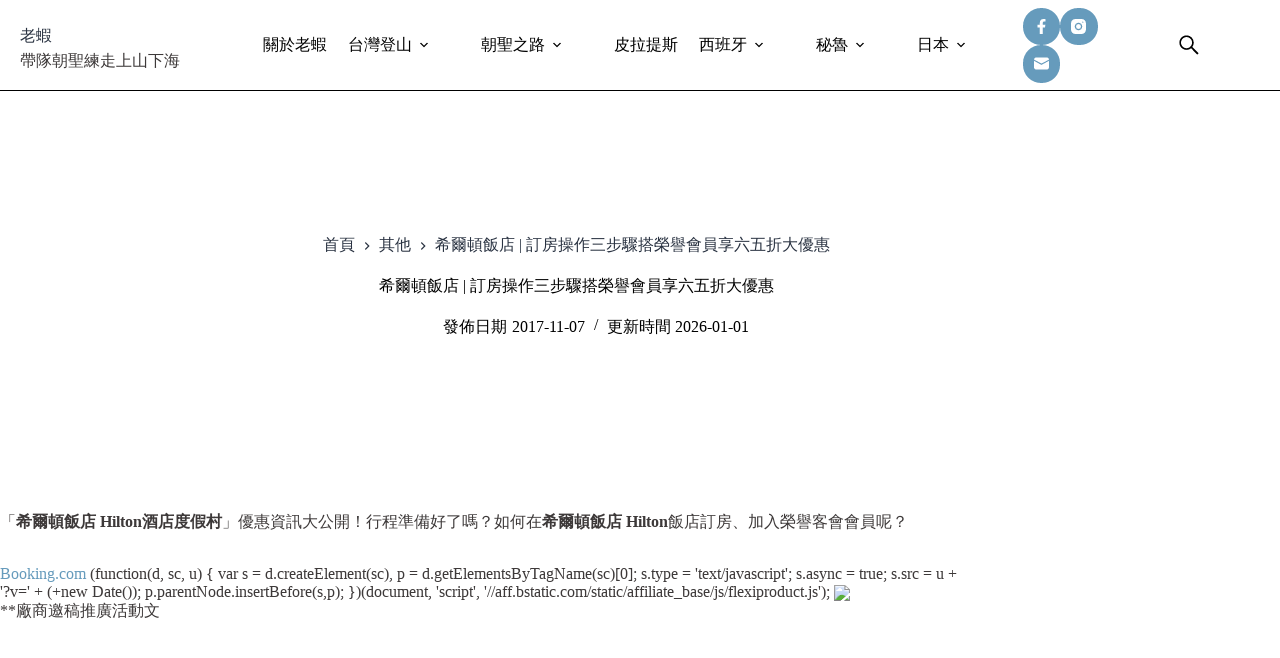

--- FILE ---
content_type: text/html
request_url: https://shrimplitw.com/hilton-book/
body_size: 22359
content:
<!doctype html>
<html lang="zh-TW">
<head>
	
	<meta charset="UTF-8">
	<meta name="viewport" content="width=device-width, initial-scale=1, maximum-scale=5, viewport-fit=cover">
	<link rel="profile" href="https://gmpg.org/xfn/11">

	<title>希爾頓飯店 | 訂房操作三步驟搭榮譽會員享六五折大優惠 &#8211; 老蝦</title>
<meta name='robots' content='max-image-preview:large, max-snippet:-1, max-video-preview:-1' />
<link rel="canonical" href="https://shrimplitw.com/hilton-book/">
<meta name="description" content="「 希爾頓飯店 Hilton 酒店度假村 」優惠資訊大公開！行程準備好了嗎？如何在 希爾頓飯店 Hilton 飯店訂房、加入榮譽客會會員呢？ Booking.com (function(d, sc, u) { var s = d.createElement(sc), p = d.getElementsByTagName">
<meta property="og:title" content="希爾頓飯店 | 訂房操作三步驟搭榮譽會員享六五折大優惠 &#8211; 老蝦">
<meta property="og:type" content="article">
<meta property="og:image" content="https://shrimplitw.com/wp-content/uploads/20171030171039_54.jpeg">
<meta property="og:image:alt" content="訂房飯店">
<meta property="og:description" content="「 希爾頓飯店 Hilton 酒店度假村 」優惠資訊大公開！行程準備好了嗎？如何在 希爾頓飯店 Hilton 飯店訂房、加入榮譽客會會員呢？ Booking.com (function(d, sc, u) { var s = d.createElement(sc), p = d.getElementsByTagName">
<meta property="og:url" content="https://shrimplitw.com/hilton-book/">
<meta property="og:locale" content="zh_TW">
<meta property="og:site_name" content="老蝦">
<meta property="article:published_time" content="2017-11-07T00:06:12+08:00">
<meta property="article:modified_time" content="2026-01-01T16:35:06+08:00">
<meta property="og:updated_time" content="2026-01-01T16:35:06+08:00">
<meta property="article:section" content="其他">
<meta property="article:tag" content="希爾頓促銷">
<meta property="article:tag" content="希爾頓會員">
<meta property="article:tag" content="希爾頓特價">
<meta property="article:tag" content="希爾頓酒店">
<meta property="article:tag" content="希爾頓飯店">
<meta name="twitter:card" content="summary_large_image">
<meta name="twitter:image" content="https://shrimplitw.com/wp-content/uploads/20171030171039_54.jpeg">
<link rel='dns-prefetch' href='//fonts.googleapis.com' />
<style id='wp-img-auto-sizes-contain-inline-css'>
img:is([sizes=auto i],[sizes^="auto," i]){contain-intrinsic-size:3000px 1500px}
/*# sourceURL=wp-img-auto-sizes-contain-inline-css */
</style>
<link rel='stylesheet' id='sbi_styles-css' href='https://shrimplitw.com/wp-content/plugins/instagram-feed/css/sbi-styles.min.css?ver=6.10.0' media='all' />
<link rel='stylesheet' id='wp-block-library-css' href='https://shrimplitw.com/wp-includes/css/dist/block-library/style.min.css?ver=6.9' media='all' />
<style id='global-styles-inline-css'>
:root{--wp--preset--aspect-ratio--square: 1;--wp--preset--aspect-ratio--4-3: 4/3;--wp--preset--aspect-ratio--3-4: 3/4;--wp--preset--aspect-ratio--3-2: 3/2;--wp--preset--aspect-ratio--2-3: 2/3;--wp--preset--aspect-ratio--16-9: 16/9;--wp--preset--aspect-ratio--9-16: 9/16;--wp--preset--color--black: #000000;--wp--preset--color--cyan-bluish-gray: #abb8c3;--wp--preset--color--white: #ffffff;--wp--preset--color--pale-pink: #f78da7;--wp--preset--color--vivid-red: #cf2e2e;--wp--preset--color--luminous-vivid-orange: #ff6900;--wp--preset--color--luminous-vivid-amber: #fcb900;--wp--preset--color--light-green-cyan: #7bdcb5;--wp--preset--color--vivid-green-cyan: #00d084;--wp--preset--color--pale-cyan-blue: #8ed1fc;--wp--preset--color--vivid-cyan-blue: #0693e3;--wp--preset--color--vivid-purple: #9b51e0;--wp--preset--color--palette-color-1: var(--theme-palette-color-1, #669bbc);--wp--preset--color--palette-color-2: var(--theme-palette-color-2, #780000);--wp--preset--color--palette-color-3: var(--theme-palette-color-3, #475671);--wp--preset--color--palette-color-4: var(--theme-palette-color-4, #293241);--wp--preset--color--palette-color-5: var(--theme-palette-color-5, #fdf0d5);--wp--preset--color--palette-color-6: var(--theme-palette-color-6, #f3f4f7);--wp--preset--color--palette-color-7: var(--theme-palette-color-7, #FBFBFC);--wp--preset--color--palette-color-8: var(--theme-palette-color-8, #ffffff);--wp--preset--gradient--vivid-cyan-blue-to-vivid-purple: linear-gradient(135deg,rgb(6,147,227) 0%,rgb(155,81,224) 100%);--wp--preset--gradient--light-green-cyan-to-vivid-green-cyan: linear-gradient(135deg,rgb(122,220,180) 0%,rgb(0,208,130) 100%);--wp--preset--gradient--luminous-vivid-amber-to-luminous-vivid-orange: linear-gradient(135deg,rgb(252,185,0) 0%,rgb(255,105,0) 100%);--wp--preset--gradient--luminous-vivid-orange-to-vivid-red: linear-gradient(135deg,rgb(255,105,0) 0%,rgb(207,46,46) 100%);--wp--preset--gradient--very-light-gray-to-cyan-bluish-gray: linear-gradient(135deg,rgb(238,238,238) 0%,rgb(169,184,195) 100%);--wp--preset--gradient--cool-to-warm-spectrum: linear-gradient(135deg,rgb(74,234,220) 0%,rgb(151,120,209) 20%,rgb(207,42,186) 40%,rgb(238,44,130) 60%,rgb(251,105,98) 80%,rgb(254,248,76) 100%);--wp--preset--gradient--blush-light-purple: linear-gradient(135deg,rgb(255,206,236) 0%,rgb(152,150,240) 100%);--wp--preset--gradient--blush-bordeaux: linear-gradient(135deg,rgb(254,205,165) 0%,rgb(254,45,45) 50%,rgb(107,0,62) 100%);--wp--preset--gradient--luminous-dusk: linear-gradient(135deg,rgb(255,203,112) 0%,rgb(199,81,192) 50%,rgb(65,88,208) 100%);--wp--preset--gradient--pale-ocean: linear-gradient(135deg,rgb(255,245,203) 0%,rgb(182,227,212) 50%,rgb(51,167,181) 100%);--wp--preset--gradient--electric-grass: linear-gradient(135deg,rgb(202,248,128) 0%,rgb(113,206,126) 100%);--wp--preset--gradient--midnight: linear-gradient(135deg,rgb(2,3,129) 0%,rgb(40,116,252) 100%);--wp--preset--gradient--juicy-peach: linear-gradient(to right, #ffecd2 0%, #fcb69f 100%);--wp--preset--gradient--young-passion: linear-gradient(to right, #ff8177 0%, #ff867a 0%, #ff8c7f 21%, #f99185 52%, #cf556c 78%, #b12a5b 100%);--wp--preset--gradient--true-sunset: linear-gradient(to right, #fa709a 0%, #fee140 100%);--wp--preset--gradient--morpheus-den: linear-gradient(to top, #30cfd0 0%, #330867 100%);--wp--preset--gradient--plum-plate: linear-gradient(135deg, #667eea 0%, #764ba2 100%);--wp--preset--gradient--aqua-splash: linear-gradient(15deg, #13547a 0%, #80d0c7 100%);--wp--preset--gradient--love-kiss: linear-gradient(to top, #ff0844 0%, #ffb199 100%);--wp--preset--gradient--new-retrowave: linear-gradient(to top, #3b41c5 0%, #a981bb 49%, #ffc8a9 100%);--wp--preset--gradient--plum-bath: linear-gradient(to top, #cc208e 0%, #6713d2 100%);--wp--preset--gradient--high-flight: linear-gradient(to right, #0acffe 0%, #495aff 100%);--wp--preset--gradient--teen-party: linear-gradient(-225deg, #FF057C 0%, #8D0B93 50%, #321575 100%);--wp--preset--gradient--fabled-sunset: linear-gradient(-225deg, #231557 0%, #44107A 29%, #FF1361 67%, #FFF800 100%);--wp--preset--gradient--arielle-smile: radial-gradient(circle 248px at center, #16d9e3 0%, #30c7ec 47%, #46aef7 100%);--wp--preset--gradient--itmeo-branding: linear-gradient(180deg, #2af598 0%, #009efd 100%);--wp--preset--gradient--deep-blue: linear-gradient(to right, #6a11cb 0%, #2575fc 100%);--wp--preset--gradient--strong-bliss: linear-gradient(to right, #f78ca0 0%, #f9748f 19%, #fd868c 60%, #fe9a8b 100%);--wp--preset--gradient--sweet-period: linear-gradient(to top, #3f51b1 0%, #5a55ae 13%, #7b5fac 25%, #8f6aae 38%, #a86aa4 50%, #cc6b8e 62%, #f18271 75%, #f3a469 87%, #f7c978 100%);--wp--preset--gradient--purple-division: linear-gradient(to top, #7028e4 0%, #e5b2ca 100%);--wp--preset--gradient--cold-evening: linear-gradient(to top, #0c3483 0%, #a2b6df 100%, #6b8cce 100%, #a2b6df 100%);--wp--preset--gradient--mountain-rock: linear-gradient(to right, #868f96 0%, #596164 100%);--wp--preset--gradient--desert-hump: linear-gradient(to top, #c79081 0%, #dfa579 100%);--wp--preset--gradient--ethernal-constance: linear-gradient(to top, #09203f 0%, #537895 100%);--wp--preset--gradient--happy-memories: linear-gradient(-60deg, #ff5858 0%, #f09819 100%);--wp--preset--gradient--grown-early: linear-gradient(to top, #0ba360 0%, #3cba92 100%);--wp--preset--gradient--morning-salad: linear-gradient(-225deg, #B7F8DB 0%, #50A7C2 100%);--wp--preset--gradient--night-call: linear-gradient(-225deg, #AC32E4 0%, #7918F2 48%, #4801FF 100%);--wp--preset--gradient--mind-crawl: linear-gradient(-225deg, #473B7B 0%, #3584A7 51%, #30D2BE 100%);--wp--preset--gradient--angel-care: linear-gradient(-225deg, #FFE29F 0%, #FFA99F 48%, #FF719A 100%);--wp--preset--gradient--juicy-cake: linear-gradient(to top, #e14fad 0%, #f9d423 100%);--wp--preset--gradient--rich-metal: linear-gradient(to right, #d7d2cc 0%, #304352 100%);--wp--preset--gradient--mole-hall: linear-gradient(-20deg, #616161 0%, #9bc5c3 100%);--wp--preset--gradient--cloudy-knoxville: linear-gradient(120deg, #fdfbfb 0%, #ebedee 100%);--wp--preset--gradient--soft-grass: linear-gradient(to top, #c1dfc4 0%, #deecdd 100%);--wp--preset--gradient--saint-petersburg: linear-gradient(135deg, #f5f7fa 0%, #c3cfe2 100%);--wp--preset--gradient--everlasting-sky: linear-gradient(135deg, #fdfcfb 0%, #e2d1c3 100%);--wp--preset--gradient--kind-steel: linear-gradient(-20deg, #e9defa 0%, #fbfcdb 100%);--wp--preset--gradient--over-sun: linear-gradient(60deg, #abecd6 0%, #fbed96 100%);--wp--preset--gradient--premium-white: linear-gradient(to top, #d5d4d0 0%, #d5d4d0 1%, #eeeeec 31%, #efeeec 75%, #e9e9e7 100%);--wp--preset--gradient--clean-mirror: linear-gradient(45deg, #93a5cf 0%, #e4efe9 100%);--wp--preset--gradient--wild-apple: linear-gradient(to top, #d299c2 0%, #fef9d7 100%);--wp--preset--gradient--snow-again: linear-gradient(to top, #e6e9f0 0%, #eef1f5 100%);--wp--preset--gradient--confident-cloud: linear-gradient(to top, #dad4ec 0%, #dad4ec 1%, #f3e7e9 100%);--wp--preset--gradient--glass-water: linear-gradient(to top, #dfe9f3 0%, white 100%);--wp--preset--gradient--perfect-white: linear-gradient(-225deg, #E3FDF5 0%, #FFE6FA 100%);--wp--preset--font-size--small: 13px;--wp--preset--font-size--medium: 20px;--wp--preset--font-size--large: clamp(22px, 1.375rem + ((1vw - 3.2px) * 0.625), 30px);--wp--preset--font-size--x-large: clamp(30px, 1.875rem + ((1vw - 3.2px) * 1.563), 50px);--wp--preset--font-size--xx-large: clamp(45px, 2.813rem + ((1vw - 3.2px) * 2.734), 80px);--wp--preset--spacing--20: 0.44rem;--wp--preset--spacing--30: 0.67rem;--wp--preset--spacing--40: 1rem;--wp--preset--spacing--50: 1.5rem;--wp--preset--spacing--60: 2.25rem;--wp--preset--spacing--70: 3.38rem;--wp--preset--spacing--80: 5.06rem;--wp--preset--shadow--natural: 6px 6px 9px rgba(0, 0, 0, 0.2);--wp--preset--shadow--deep: 12px 12px 50px rgba(0, 0, 0, 0.4);--wp--preset--shadow--sharp: 6px 6px 0px rgba(0, 0, 0, 0.2);--wp--preset--shadow--outlined: 6px 6px 0px -3px rgb(255, 255, 255), 6px 6px rgb(0, 0, 0);--wp--preset--shadow--crisp: 6px 6px 0px rgb(0, 0, 0);}:root { --wp--style--global--content-size: var(--theme-block-max-width);--wp--style--global--wide-size: var(--theme-block-wide-max-width); }:where(body) { margin: 0; }.wp-site-blocks > .alignleft { float: left; margin-right: 2em; }.wp-site-blocks > .alignright { float: right; margin-left: 2em; }.wp-site-blocks > .aligncenter { justify-content: center; margin-left: auto; margin-right: auto; }:where(.wp-site-blocks) > * { margin-block-start: var(--theme-content-spacing); margin-block-end: 0; }:where(.wp-site-blocks) > :first-child { margin-block-start: 0; }:where(.wp-site-blocks) > :last-child { margin-block-end: 0; }:root { --wp--style--block-gap: var(--theme-content-spacing); }:root :where(.is-layout-flow) > :first-child{margin-block-start: 0;}:root :where(.is-layout-flow) > :last-child{margin-block-end: 0;}:root :where(.is-layout-flow) > *{margin-block-start: var(--theme-content-spacing);margin-block-end: 0;}:root :where(.is-layout-constrained) > :first-child{margin-block-start: 0;}:root :where(.is-layout-constrained) > :last-child{margin-block-end: 0;}:root :where(.is-layout-constrained) > *{margin-block-start: var(--theme-content-spacing);margin-block-end: 0;}:root :where(.is-layout-flex){gap: var(--theme-content-spacing);}:root :where(.is-layout-grid){gap: var(--theme-content-spacing);}.is-layout-flow > .alignleft{float: left;margin-inline-start: 0;margin-inline-end: 2em;}.is-layout-flow > .alignright{float: right;margin-inline-start: 2em;margin-inline-end: 0;}.is-layout-flow > .aligncenter{margin-left: auto !important;margin-right: auto !important;}.is-layout-constrained > .alignleft{float: left;margin-inline-start: 0;margin-inline-end: 2em;}.is-layout-constrained > .alignright{float: right;margin-inline-start: 2em;margin-inline-end: 0;}.is-layout-constrained > .aligncenter{margin-left: auto !important;margin-right: auto !important;}.is-layout-constrained > :where(:not(.alignleft):not(.alignright):not(.alignfull)){max-width: var(--wp--style--global--content-size);margin-left: auto !important;margin-right: auto !important;}.is-layout-constrained > .alignwide{max-width: var(--wp--style--global--wide-size);}body .is-layout-flex{display: flex;}.is-layout-flex{flex-wrap: wrap;align-items: center;}.is-layout-flex > :is(*, div){margin: 0;}body .is-layout-grid{display: grid;}.is-layout-grid > :is(*, div){margin: 0;}body{padding-top: 0px;padding-right: 0px;padding-bottom: 0px;padding-left: 0px;}:root :where(.wp-element-button, .wp-block-button__link){font-style: inherit;font-weight: inherit;letter-spacing: inherit;text-transform: inherit;}.has-black-color{color: var(--wp--preset--color--black) !important;}.has-cyan-bluish-gray-color{color: var(--wp--preset--color--cyan-bluish-gray) !important;}.has-white-color{color: var(--wp--preset--color--white) !important;}.has-pale-pink-color{color: var(--wp--preset--color--pale-pink) !important;}.has-vivid-red-color{color: var(--wp--preset--color--vivid-red) !important;}.has-luminous-vivid-orange-color{color: var(--wp--preset--color--luminous-vivid-orange) !important;}.has-luminous-vivid-amber-color{color: var(--wp--preset--color--luminous-vivid-amber) !important;}.has-light-green-cyan-color{color: var(--wp--preset--color--light-green-cyan) !important;}.has-vivid-green-cyan-color{color: var(--wp--preset--color--vivid-green-cyan) !important;}.has-pale-cyan-blue-color{color: var(--wp--preset--color--pale-cyan-blue) !important;}.has-vivid-cyan-blue-color{color: var(--wp--preset--color--vivid-cyan-blue) !important;}.has-vivid-purple-color{color: var(--wp--preset--color--vivid-purple) !important;}.has-palette-color-1-color{color: var(--wp--preset--color--palette-color-1) !important;}.has-palette-color-2-color{color: var(--wp--preset--color--palette-color-2) !important;}.has-palette-color-3-color{color: var(--wp--preset--color--palette-color-3) !important;}.has-palette-color-4-color{color: var(--wp--preset--color--palette-color-4) !important;}.has-palette-color-5-color{color: var(--wp--preset--color--palette-color-5) !important;}.has-palette-color-6-color{color: var(--wp--preset--color--palette-color-6) !important;}.has-palette-color-7-color{color: var(--wp--preset--color--palette-color-7) !important;}.has-palette-color-8-color{color: var(--wp--preset--color--palette-color-8) !important;}.has-black-background-color{background-color: var(--wp--preset--color--black) !important;}.has-cyan-bluish-gray-background-color{background-color: var(--wp--preset--color--cyan-bluish-gray) !important;}.has-white-background-color{background-color: var(--wp--preset--color--white) !important;}.has-pale-pink-background-color{background-color: var(--wp--preset--color--pale-pink) !important;}.has-vivid-red-background-color{background-color: var(--wp--preset--color--vivid-red) !important;}.has-luminous-vivid-orange-background-color{background-color: var(--wp--preset--color--luminous-vivid-orange) !important;}.has-luminous-vivid-amber-background-color{background-color: var(--wp--preset--color--luminous-vivid-amber) !important;}.has-light-green-cyan-background-color{background-color: var(--wp--preset--color--light-green-cyan) !important;}.has-vivid-green-cyan-background-color{background-color: var(--wp--preset--color--vivid-green-cyan) !important;}.has-pale-cyan-blue-background-color{background-color: var(--wp--preset--color--pale-cyan-blue) !important;}.has-vivid-cyan-blue-background-color{background-color: var(--wp--preset--color--vivid-cyan-blue) !important;}.has-vivid-purple-background-color{background-color: var(--wp--preset--color--vivid-purple) !important;}.has-palette-color-1-background-color{background-color: var(--wp--preset--color--palette-color-1) !important;}.has-palette-color-2-background-color{background-color: var(--wp--preset--color--palette-color-2) !important;}.has-palette-color-3-background-color{background-color: var(--wp--preset--color--palette-color-3) !important;}.has-palette-color-4-background-color{background-color: var(--wp--preset--color--palette-color-4) !important;}.has-palette-color-5-background-color{background-color: var(--wp--preset--color--palette-color-5) !important;}.has-palette-color-6-background-color{background-color: var(--wp--preset--color--palette-color-6) !important;}.has-palette-color-7-background-color{background-color: var(--wp--preset--color--palette-color-7) !important;}.has-palette-color-8-background-color{background-color: var(--wp--preset--color--palette-color-8) !important;}.has-black-border-color{border-color: var(--wp--preset--color--black) !important;}.has-cyan-bluish-gray-border-color{border-color: var(--wp--preset--color--cyan-bluish-gray) !important;}.has-white-border-color{border-color: var(--wp--preset--color--white) !important;}.has-pale-pink-border-color{border-color: var(--wp--preset--color--pale-pink) !important;}.has-vivid-red-border-color{border-color: var(--wp--preset--color--vivid-red) !important;}.has-luminous-vivid-orange-border-color{border-color: var(--wp--preset--color--luminous-vivid-orange) !important;}.has-luminous-vivid-amber-border-color{border-color: var(--wp--preset--color--luminous-vivid-amber) !important;}.has-light-green-cyan-border-color{border-color: var(--wp--preset--color--light-green-cyan) !important;}.has-vivid-green-cyan-border-color{border-color: var(--wp--preset--color--vivid-green-cyan) !important;}.has-pale-cyan-blue-border-color{border-color: var(--wp--preset--color--pale-cyan-blue) !important;}.has-vivid-cyan-blue-border-color{border-color: var(--wp--preset--color--vivid-cyan-blue) !important;}.has-vivid-purple-border-color{border-color: var(--wp--preset--color--vivid-purple) !important;}.has-palette-color-1-border-color{border-color: var(--wp--preset--color--palette-color-1) !important;}.has-palette-color-2-border-color{border-color: var(--wp--preset--color--palette-color-2) !important;}.has-palette-color-3-border-color{border-color: var(--wp--preset--color--palette-color-3) !important;}.has-palette-color-4-border-color{border-color: var(--wp--preset--color--palette-color-4) !important;}.has-palette-color-5-border-color{border-color: var(--wp--preset--color--palette-color-5) !important;}.has-palette-color-6-border-color{border-color: var(--wp--preset--color--palette-color-6) !important;}.has-palette-color-7-border-color{border-color: var(--wp--preset--color--palette-color-7) !important;}.has-palette-color-8-border-color{border-color: var(--wp--preset--color--palette-color-8) !important;}.has-vivid-cyan-blue-to-vivid-purple-gradient-background{background: var(--wp--preset--gradient--vivid-cyan-blue-to-vivid-purple) !important;}.has-light-green-cyan-to-vivid-green-cyan-gradient-background{background: var(--wp--preset--gradient--light-green-cyan-to-vivid-green-cyan) !important;}.has-luminous-vivid-amber-to-luminous-vivid-orange-gradient-background{background: var(--wp--preset--gradient--luminous-vivid-amber-to-luminous-vivid-orange) !important;}.has-luminous-vivid-orange-to-vivid-red-gradient-background{background: var(--wp--preset--gradient--luminous-vivid-orange-to-vivid-red) !important;}.has-very-light-gray-to-cyan-bluish-gray-gradient-background{background: var(--wp--preset--gradient--very-light-gray-to-cyan-bluish-gray) !important;}.has-cool-to-warm-spectrum-gradient-background{background: var(--wp--preset--gradient--cool-to-warm-spectrum) !important;}.has-blush-light-purple-gradient-background{background: var(--wp--preset--gradient--blush-light-purple) !important;}.has-blush-bordeaux-gradient-background{background: var(--wp--preset--gradient--blush-bordeaux) !important;}.has-luminous-dusk-gradient-background{background: var(--wp--preset--gradient--luminous-dusk) !important;}.has-pale-ocean-gradient-background{background: var(--wp--preset--gradient--pale-ocean) !important;}.has-electric-grass-gradient-background{background: var(--wp--preset--gradient--electric-grass) !important;}.has-midnight-gradient-background{background: var(--wp--preset--gradient--midnight) !important;}.has-juicy-peach-gradient-background{background: var(--wp--preset--gradient--juicy-peach) !important;}.has-young-passion-gradient-background{background: var(--wp--preset--gradient--young-passion) !important;}.has-true-sunset-gradient-background{background: var(--wp--preset--gradient--true-sunset) !important;}.has-morpheus-den-gradient-background{background: var(--wp--preset--gradient--morpheus-den) !important;}.has-plum-plate-gradient-background{background: var(--wp--preset--gradient--plum-plate) !important;}.has-aqua-splash-gradient-background{background: var(--wp--preset--gradient--aqua-splash) !important;}.has-love-kiss-gradient-background{background: var(--wp--preset--gradient--love-kiss) !important;}.has-new-retrowave-gradient-background{background: var(--wp--preset--gradient--new-retrowave) !important;}.has-plum-bath-gradient-background{background: var(--wp--preset--gradient--plum-bath) !important;}.has-high-flight-gradient-background{background: var(--wp--preset--gradient--high-flight) !important;}.has-teen-party-gradient-background{background: var(--wp--preset--gradient--teen-party) !important;}.has-fabled-sunset-gradient-background{background: var(--wp--preset--gradient--fabled-sunset) !important;}.has-arielle-smile-gradient-background{background: var(--wp--preset--gradient--arielle-smile) !important;}.has-itmeo-branding-gradient-background{background: var(--wp--preset--gradient--itmeo-branding) !important;}.has-deep-blue-gradient-background{background: var(--wp--preset--gradient--deep-blue) !important;}.has-strong-bliss-gradient-background{background: var(--wp--preset--gradient--strong-bliss) !important;}.has-sweet-period-gradient-background{background: var(--wp--preset--gradient--sweet-period) !important;}.has-purple-division-gradient-background{background: var(--wp--preset--gradient--purple-division) !important;}.has-cold-evening-gradient-background{background: var(--wp--preset--gradient--cold-evening) !important;}.has-mountain-rock-gradient-background{background: var(--wp--preset--gradient--mountain-rock) !important;}.has-desert-hump-gradient-background{background: var(--wp--preset--gradient--desert-hump) !important;}.has-ethernal-constance-gradient-background{background: var(--wp--preset--gradient--ethernal-constance) !important;}.has-happy-memories-gradient-background{background: var(--wp--preset--gradient--happy-memories) !important;}.has-grown-early-gradient-background{background: var(--wp--preset--gradient--grown-early) !important;}.has-morning-salad-gradient-background{background: var(--wp--preset--gradient--morning-salad) !important;}.has-night-call-gradient-background{background: var(--wp--preset--gradient--night-call) !important;}.has-mind-crawl-gradient-background{background: var(--wp--preset--gradient--mind-crawl) !important;}.has-angel-care-gradient-background{background: var(--wp--preset--gradient--angel-care) !important;}.has-juicy-cake-gradient-background{background: var(--wp--preset--gradient--juicy-cake) !important;}.has-rich-metal-gradient-background{background: var(--wp--preset--gradient--rich-metal) !important;}.has-mole-hall-gradient-background{background: var(--wp--preset--gradient--mole-hall) !important;}.has-cloudy-knoxville-gradient-background{background: var(--wp--preset--gradient--cloudy-knoxville) !important;}.has-soft-grass-gradient-background{background: var(--wp--preset--gradient--soft-grass) !important;}.has-saint-petersburg-gradient-background{background: var(--wp--preset--gradient--saint-petersburg) !important;}.has-everlasting-sky-gradient-background{background: var(--wp--preset--gradient--everlasting-sky) !important;}.has-kind-steel-gradient-background{background: var(--wp--preset--gradient--kind-steel) !important;}.has-over-sun-gradient-background{background: var(--wp--preset--gradient--over-sun) !important;}.has-premium-white-gradient-background{background: var(--wp--preset--gradient--premium-white) !important;}.has-clean-mirror-gradient-background{background: var(--wp--preset--gradient--clean-mirror) !important;}.has-wild-apple-gradient-background{background: var(--wp--preset--gradient--wild-apple) !important;}.has-snow-again-gradient-background{background: var(--wp--preset--gradient--snow-again) !important;}.has-confident-cloud-gradient-background{background: var(--wp--preset--gradient--confident-cloud) !important;}.has-glass-water-gradient-background{background: var(--wp--preset--gradient--glass-water) !important;}.has-perfect-white-gradient-background{background: var(--wp--preset--gradient--perfect-white) !important;}.has-small-font-size{font-size: var(--wp--preset--font-size--small) !important;}.has-medium-font-size{font-size: var(--wp--preset--font-size--medium) !important;}.has-large-font-size{font-size: var(--wp--preset--font-size--large) !important;}.has-x-large-font-size{font-size: var(--wp--preset--font-size--x-large) !important;}.has-xx-large-font-size{font-size: var(--wp--preset--font-size--xx-large) !important;}
:root :where(.wp-block-pullquote){font-size: clamp(0.984em, 0.984rem + ((1vw - 0.2em) * 0.645), 1.5em);line-height: 1.6;}
/*# sourceURL=global-styles-inline-css */
</style>
<link rel='stylesheet' id='parent-style-css' href='https://shrimplitw.com/wp-content/themes/blocksy/style.css?ver=6.9' media='all' />
<link rel='stylesheet' id='blocksy-fonts-font-source-google-css' href='https://fonts.googleapis.com/css2?family=Noto%20Serif%20TC:wght@900&#038;family=Montserrat:wght@400;500;600&#038;family=Monsieur%20La%20Doulaise:wght@400&#038;display=swap' media='all' />
<link rel='stylesheet' id='ct-main-styles-css' href='https://shrimplitw.com/wp-content/themes/blocksy/static/bundle/main.min.css?ver=2.1.25' media='all' />
<link rel='stylesheet' id='ct-page-title-styles-css' href='https://shrimplitw.com/wp-content/themes/blocksy/static/bundle/page-title.min.css?ver=2.1.25' media='all' />
<link rel='stylesheet' id='callout-style-css' href='https://shrimplitw.com/wp-content/plugins/instagram-feed/admin/assets/css/callout.css' media='all' />
<link rel='stylesheet' id='tablepress-default-css' href='https://shrimplitw.com/wp-content/plugins/tablepress/css/build/default.css?ver=3.2.6' media='all' />
<link rel="preconnect" href="https://fonts.gstatic.com/" crossorigin /><link rel="preconnect" href="https://fonts.googleapis.com/" crossorigin /><noscript><link rel='stylesheet' href='https://shrimplitw.com/wp-content/themes/blocksy/static/bundle/no-scripts.min.css' type='text/css'></noscript>
<style id="ct-main-styles-inline-css">[data-header*="type-1"] .ct-header [data-id="logo"] .site-logo-container {--logo-max-height:45px;} [data-header*="type-1"] .ct-header [data-id="logo"] .site-title {--theme-font-family:'Noto Serif TC', Sans-Serif;--theme-font-weight:900;--theme-font-size:37px;--theme-line-height:1.5;--theme-link-initial-color:var(--theme-palette-color-4);} [data-header*="type-1"] .ct-header [data-id="logo"] .site-description {--theme-font-weight:500;--theme-font-size:15px;} [data-header*="type-1"] .ct-header [data-id="logo"] {--margin:8px 0 0 20px !important;--horizontal-alignment:left;} [data-header*="type-1"] .ct-header [data-id="menu"] {--menu-items-spacing:21px;--menu-items-gap:5px;--menu-indicator-hover-color:#edc015;--menu-indicator-active-color:#edc015;} [data-header*="type-1"] .ct-header [data-id="menu"] > ul > li > a {--theme-font-family:Montserrat, Sans-Serif;--theme-font-weight:500;--theme-text-transform:none;--theme-text-decoration:none;--theme-font-size:14px;--theme-line-height:1.3;--theme-link-initial-color:#000000;--theme-link-hover-color:var(--theme-palette-color-1);--theme-link-active-color:#000000;} [data-header*="type-1"] .ct-header [data-id="menu"] .sub-menu .ct-menu-link {--theme-link-initial-color:#000000;--theme-link-hover-color:var(--theme-palette-color-8);--theme-link-active-color:var(--theme-palette-color-8);--theme-font-family:Montserrat, Sans-Serif;--theme-font-weight:500;--theme-text-transform:none;--theme-font-size:14px;} [data-header*="type-1"] .ct-header [data-id="menu"] .sub-menu {--dropdown-background-color:#FFFFFF;--dropdown-background-hover-color:var(--theme-palette-color-2);--dropdown-top-offset:-20px;--dropdown-width:187px;--dropdown-items-spacing:10px;--dropdown-divider:1px dotted rgba(41, 51, 61, 0.1);--theme-box-shadow:0px 10px 20px rgba(41, 51, 61, 0.1);} [data-header*="type-1"] .ct-header [data-sticky*="yes"] [data-id="menu"] .sub-menu {--sticky-state-dropdown-top-offset:0px;} [data-header*="type-1"] .ct-header [data-row*="middle"] {--height:90px;background-color:#FFFFFF;background-image:none;--theme-border-top:none;--theme-border-bottom:1px solid #000000;--theme-box-shadow:none;} [data-header*="type-1"] .ct-header [data-row*="middle"] > div {--theme-border-top:none;--theme-border-bottom:none;} [data-header*="type-1"] .ct-header [data-sticky*="yes"] [data-row*="middle"] {background-color:rgba(255, 255, 255, 0.95);background-image:none;--theme-border-top:none;--theme-border-bottom:1px solid #000000;--theme-box-shadow:none;} [data-header*="type-1"] .ct-header [data-sticky*="yes"] [data-row*="middle"] > div {--theme-border-top:none;--theme-border-bottom:none;} [data-header*="type-1"] [data-id="mobile-menu"] {--items-vertical-spacing:5px;--theme-font-weight:600;--theme-font-size:20px;--theme-link-initial-color:#000000;--theme-link-hover-color:#ADADAD;--theme-link-active-color:#ADADAD;--mobile-menu-divider:1px solid #000000;} [data-header*="type-1"] #offcanvas {--theme-box-shadow:0px 0px 70px rgba(0, 0, 0, 0.35);--side-panel-width:500px;--panel-content-height:100%;} [data-header*="type-1"] #offcanvas .ct-panel-inner {background-color:#6C6C6C;} [data-header*="type-1"] [data-id="search"] {--theme-icon-size:22px;--theme-icon-color:#000000;--theme-icon-hover-color:#000000;--margin:20px !important;} [data-header*="type-1"] #search-modal .ct-search-results {--theme-font-family:Montserrat, Sans-Serif;--theme-font-weight:400;--theme-font-size:15px;--theme-line-height:1.3;} [data-header*="type-1"] #search-modal .ct-search-form {--theme-link-initial-color:#FFFFFF;--theme-link-hover-color:#ADADAD;--theme-form-text-initial-color:#FFFFFF;--theme-form-text-focus-color:#FFFFFF;--theme-form-field-border-initial-color:var(--theme-palette-color-5);--theme-form-field-border-focus-color:var(--theme-palette-color-5);--theme-button-text-initial-color:#FFFFFF;--theme-button-text-hover-color:#FFFFFF;--theme-button-background-initial-color:#ADADAD;--theme-button-background-hover-color:#ADADAD;} [data-header*="type-1"] #search-modal .ct-toggle-close {--theme-icon-color:var(--theme-palette-color-5);--theme-icon-size:25px;} [data-header*="type-1"] #search-modal .ct-toggle-close:hover {--theme-icon-color:var(--theme-palette-color-5);} [data-header*="type-1"] #search-modal {background-color:#000000;} [data-header*="type-1"] [data-id="socials"].ct-header-socials {--theme-icon-size:15px;--items-spacing:11px;--margin:0px 25px 0px 5px !important;} [data-header*="type-1"] [data-id="socials"].ct-header-socials [data-color="custom"] {--theme-icon-color:var(--theme-palette-color-8);--theme-icon-hover-color:var(--theme-palette-color-3);--background-color:var(--theme-palette-color-1);--background-hover-color:var(--theme-palette-color-8);} [data-header*="type-1"] [data-id="trigger"] {--theme-icon-size:20px;--theme-icon-color:#000000;--theme-icon-hover-color:#000000;} [data-header*="type-1"] {--header-height:90px;--header-sticky-height:90px;--header-sticky-offset:0px;} [data-header*="type-1"] .ct-header {background-image:none;} [data-header*="type-1"] [data-sticky*="yes"] {background-image:none;} [data-footer*="type-1"] .ct-footer [data-row*="bottom"] > div {--container-spacing:20px;--columns-gap:30px;--vertical-alignment:flex-end;--theme-border:none;--theme-border-top:none;--theme-border-bottom:none;--grid-template-columns:initial;} [data-footer*="type-1"] .ct-footer [data-row*="bottom"] .widget-title {--theme-font-weight:500;--theme-font-size:15px;} [data-footer*="type-1"] .ct-footer [data-row*="bottom"] .ct-widget > *:not(.widget-title) {--theme-font-weight:600;--theme-font-size:13px;} [data-footer*="type-1"] .ct-footer [data-row*="bottom"] {--theme-border-top:none;--theme-border-bottom:none;background-color:var(--theme-palette-color-8);} [data-footer*="type-1"] [data-id="copyright"] {--theme-font-weight:500;--theme-text-transform:none;--theme-font-size:13px;--theme-line-height:1.2;--theme-letter-spacing:0em;--theme-text-color:#000000;--theme-link-initial-color:#000000;--theme-link-hover-color:#000000;--margin:0px !important;} [data-footer*="type-1"] [data-column="copyright"] {--horizontal-alignment:center;--vertical-alignment:center;} [data-footer*="type-1"] .ct-footer {background-color:var(--theme-palette-color-8);}:root {--theme-font-family:Montserrat, Sans-Serif;--theme-font-weight:400;--theme-text-transform:none;--theme-text-decoration:none;--theme-font-size:15px;--theme-line-height:1.6;--theme-letter-spacing:0em;--theme-button-font-family:Montserrat, Sans-Serif;--theme-button-font-weight:500;--theme-button-text-transform:none;--theme-button-font-size:12px;--has-classic-forms:var(--false);--has-modern-forms:var(--true);--theme-form-font-size:15;--theme-form-text-initial-color:#6c6c6c;--theme-form-text-focus-color:var(--theme-palette-color-8);--theme-form-field-border-initial-color:#A6A6A6;--theme-form-field-border-focus-color:#6c6c6c;--theme-form-field-border-width:0 0 2px 0;--form-selection-control-border-width:2px;--theme-form-selection-field-initial-color:var(--theme-border-color);--theme-form-selection-field-active-color:var(--theme-palette-color-1);--theme-palette-color-1:#669bbc;--theme-palette-color-2:#780000;--theme-palette-color-3:#475671;--theme-palette-color-4:#293241;--theme-palette-color-5:#fdf0d5;--theme-palette-color-6:#f3f4f7;--theme-palette-color-7:#FBFBFC;--theme-palette-color-8:#ffffff;--theme-text-color:#3d3939;--theme-link-initial-color:var(--theme-palette-color-1);--theme-link-hover-color:var(--theme-palette-color-2);--theme-selection-text-color:var(--theme-palette-color-8);--theme-selection-background-color:var(--theme-palette-color-1);--theme-border-color:var(--theme-palette-color-6);--theme-headings-color:#000000;--theme-heading-1-color:#000000;--theme-heading-2-color:#000000;--theme-heading-3-color:#000000;--theme-heading-4-color:#000000;--theme-heading-5-color:#000000;--theme-heading-6-color:#000000;--theme-content-spacing:2em;--theme-button-min-height:30px;--theme-button-shadow:none;--theme-button-transform:none;--theme-button-text-initial-color:#000000;--theme-button-text-hover-color:#000000;--theme-button-background-initial-color:var(--theme-palette-color-8);--theme-button-background-hover-color:var(--theme-palette-color-8);--theme-button-border-hover-color:#000000;--theme-button-border:1px solid #000000;--theme-button-border-radius:30px;--theme-button-padding:5px 20px;--theme-normal-container-max-width:1240px;--theme-content-vertical-spacing:52px;--theme-container-edge-spacing:90vw;--theme-narrow-container-max-width:960px;--theme-wide-offset:130px;}h1 {--theme-font-family:Montserrat, Sans-Serif;--theme-font-weight:500;--theme-font-size:24px;--theme-line-height:1.3;}h2 {--theme-font-family:Montserrat, Sans-Serif;--theme-font-weight:500;--theme-font-size:22px;--theme-line-height:1.3;}h3 {--theme-font-family:Montserrat, Sans-Serif;--theme-font-weight:500;--theme-font-size:20px;--theme-line-height:1.5;}h4 {--theme-font-family:Montserrat, Sans-Serif;--theme-font-weight:500;--theme-font-size:15px;--theme-line-height:1.5;}h5 {--theme-font-family:Montserrat, Sans-Serif;--theme-font-weight:500;--theme-font-size:15px;--theme-line-height:1.5;}h6 {--theme-font-family:Montserrat, Sans-Serif;--theme-font-weight:500;--theme-text-decoration:none;--theme-font-size:15px;--theme-line-height:1.5;}.wp-block-quote {--theme-font-family:Montserrat, Sans-Serif;--theme-font-weight:400;--theme-font-size:15px;}.wp-block-pullquote {--theme-font-family:Montserrat, Sans-Serif;--theme-font-weight:500;--theme-font-size:15px;}pre, code, samp, kbd {--theme-font-family:Montserrat, Sans-Serif;--theme-font-weight:500;--theme-font-size:15px;}figcaption {--theme-font-size:14px;}.ct-sidebar .widget-title {--theme-font-family:Montserrat, Sans-Serif;--theme-font-weight:500;--theme-font-size:15px;--theme-heading-color:#5B5B5B;}.ct-sidebar .ct-widget > *:not(.widget-title) {--theme-font-family:Montserrat, Sans-Serif;--theme-font-weight:400;}.ct-breadcrumbs {--theme-font-weight:400;--theme-text-transform:uppercase;--theme-font-size:12px;--theme-text-color:#9c9c9c;--theme-link-initial-color:#9c9c9c;}body {background-color:#FFFFFF;background-image:none;} [data-prefix="single_blog_post"] .entry-header .page-title {--theme-font-family:Montserrat, Sans-Serif;--theme-font-weight:500;--theme-font-size:24px;--theme-line-height:1.3em;--theme-heading-color:#000000;} [data-prefix="single_blog_post"] .entry-header .entry-meta {--theme-font-family:Montserrat, Sans-Serif;--theme-font-weight:400;--theme-text-transform:uppercase;--theme-font-size:12px;--theme-line-height:1.3;--theme-text-color:#000000;--theme-link-hover-color:#000000;} [data-prefix="single_blog_post"] .entry-header .page-description {--theme-font-family:Montserrat, Sans-Serif;--theme-font-weight:400;--theme-font-size:15px;--theme-text-color:#6C6C6C;} [data-prefix="single_blog_post"] .entry-header .ct-breadcrumbs {--theme-font-family:Montserrat, Sans-Serif;--theme-font-weight:500;--theme-text-color:var(--theme-palette-color-4);--theme-link-initial-color:var(--theme-palette-color-4);} [data-prefix="single_blog_post"] .hero-section[data-type="type-2"] {--min-height:391px;background-color:var(--theme-palette-color-8);background-image:none;--container-padding:0px;} [data-prefix="single_blog_post"] .hero-section[data-type="type-2"] > figure .ct-media-container:after {background-color:rgba(236, 235, 229, 0.41);} [data-prefix="blog"] .entry-header .page-title {--theme-font-weight:600;--theme-text-transform:uppercase;--theme-text-decoration:none;--theme-font-size:15px;--theme-heading-color:var(--theme-palette-color-8);} [data-prefix="blog"] .entry-header .entry-meta {--theme-font-weight:600;--theme-text-transform:uppercase;--theme-font-size:12px;--theme-line-height:1.3;} [data-prefix="blog"] .hero-section[data-type="type-2"] {--vertical-alignment:flex-end;--min-height:411px;background-color:var(--theme-palette-color-6);background-image:none;--container-padding:20px 0px;} [data-prefix="blog"] .hero-section[data-type="type-2"] > figure .ct-media-container:after {background-color:rgba(255, 255, 255, 0);} [data-prefix="categories"] .entry-header .page-title {--theme-font-family:Montserrat, Sans-Serif;--theme-font-weight:500;--theme-text-transform:uppercase;--theme-text-decoration:none;--theme-font-size:20px;--theme-heading-color:#000000;} [data-prefix="categories"] .entry-header .entry-meta {--theme-font-weight:600;--theme-text-transform:uppercase;--theme-font-size:12px;--theme-line-height:1.3;} [data-prefix="categories"] .hero-section[data-type="type-1"] {--alignment:center;--margin-bottom:52px;} [data-prefix="search"] .entry-header .page-title {--theme-font-family:Montserrat, Sans-Serif;--theme-font-weight:500;--theme-text-transform:uppercase;--theme-text-decoration:none;--theme-font-size:20px;--theme-heading-color:var(--theme-palette-color-8);} [data-prefix="search"] .entry-header .entry-meta {--theme-font-weight:600;--theme-text-transform:uppercase;--theme-font-size:12px;--theme-line-height:1.3;} [data-prefix="search"] .entry-header .page-description {--theme-text-color:#6C6C6C;} [data-prefix="search"] .entry-header .ct-breadcrumbs {--theme-text-color:var(--theme-palette-color-5);--theme-link-initial-color:var(--theme-palette-color-5);--theme-link-hover-color:var(--theme-palette-color-4);} [data-prefix="search"] .hero-section[data-type="type-2"] {--vertical-alignment:flex-end;--min-height:650px;background-color:#F8F7F0;background-image:none;--container-padding:20px 0px;} [data-prefix="search"] .hero-section[data-type="type-2"] > figure .ct-media-container:after {background-color:rgba(255, 255, 255, 0.05);} [data-prefix="author"] .entry-header .page-title {--theme-font-family:Montserrat, Sans-Serif;--theme-font-weight:500;--theme-text-transform:uppercase;--theme-text-decoration:none;--theme-font-size:20px;--theme-heading-color:#6C6C6C;} [data-prefix="author"] .entry-header .entry-meta {--theme-font-weight:600;--theme-text-transform:uppercase;--theme-font-size:12px;--theme-line-height:1.3;} [data-prefix="author"] .hero-section[data-type="type-2"] {--vertical-alignment:flex-end;--min-height:650px;background-color:rgba(255, 255, 255, 0);background-image:none;--container-padding:20px 0px;} [data-prefix="author"] .hero-section[data-type="type-2"] > figure .ct-media-container:after {background-color:rgba(255, 255, 255, 0.05);} [data-prefix="single_page"] .entry-header .page-title {--theme-font-family:'Monsieur La Doulaise', Sans-Serif;--theme-font-weight:400;--theme-font-size:20px;} [data-prefix="single_page"] .entry-header .entry-meta {--theme-font-weight:600;--theme-text-transform:uppercase;--theme-font-size:12px;--theme-line-height:1.3;} [data-prefix="single_page"] .hero-section[data-type="type-1"] {--alignment:center;} [data-prefix="blog"] .ct-pagination {--spacing:61px;--theme-button-border-radius:30px;} [data-prefix="blog"] .ct-pagination[data-divider] {--pagination-divider:1px solid #ADADAD;} [data-prefix="blog"] [data-pagination="simple"], [data-pagination="next_prev"] {--theme-text-color:#000000;--theme-link-hover-color:#000000;} [data-prefix="blog"] [data-pagination="simple"] {--theme-text-active-color:var(--theme-palette-color-8);} [data-prefix="categories"] .ct-pagination {--spacing:61px;--theme-button-border-radius:30px;} [data-prefix="categories"] .ct-pagination[data-divider] {--pagination-divider:1px solid #ADADAD;} [data-prefix="categories"] [data-pagination="simple"], [data-pagination="next_prev"] {--theme-text-color:#000000;--theme-link-hover-color:#000000;} [data-prefix="categories"] [data-pagination="simple"] {--theme-text-active-color:var(--theme-palette-color-8);} [data-prefix="author"] .ct-pagination {--spacing:61px;--theme-button-border-radius:30px;} [data-prefix="author"] .ct-pagination[data-divider] {--pagination-divider:1px solid #ADADAD;} [data-prefix="author"] [data-pagination="simple"], [data-pagination="next_prev"] {--theme-text-color:#000000;--theme-link-hover-color:#000000;} [data-prefix="author"] [data-pagination="simple"] {--theme-text-active-color:var(--theme-palette-color-8);} [data-prefix="search"] .ct-pagination[data-divider] {--pagination-divider:2px solid #ADADAD;} [data-prefix="search"] .ct-pagination {--theme-button-border-radius:30px;} [data-prefix="search"] [data-pagination="simple"], [data-pagination="next_prev"] {--theme-text-color:#000000;--theme-link-hover-color:#000000;} [data-prefix="search"] [data-pagination="simple"] {--theme-text-active-color:var(--theme-palette-color-8);} [data-prefix="blog"] .entries {--grid-template-columns:repeat(3, minmax(0, 1fr));--grid-columns-gap:40px;} [data-prefix="blog"] .entry-card .entry-title {--theme-font-family:Montserrat, Sans-Serif;--theme-font-weight:600;--theme-text-transform:none;--theme-text-decoration:none;--theme-font-size:20px;--theme-line-height:1.3;--theme-letter-spacing:0em;--theme-heading-color:#000000;--theme-link-hover-color:var(--theme-palette-color-1);} [data-prefix="blog"] .entry-excerpt {--theme-font-family:Montserrat, Sans-Serif;--theme-font-weight:400;--theme-font-size:15px;--theme-letter-spacing:0em;--theme-text-color:#2C2C2C;} [data-prefix="blog"] .entry-card .entry-meta {--theme-font-family:Montserrat, Sans-Serif;--theme-font-weight:500;--theme-text-transform:uppercase;--theme-text-decoration:none;--theme-font-size:13px;--theme-text-color:var(--theme-palette-color-3);--theme-link-hover-color:#000000;} [data-prefix="blog"] .entry-card [data-type="pill"] {--theme-button-text-initial-color:var(--theme-palette-color-8);--theme-button-background-initial-color:var(--theme-palette-color-3);} [data-prefix="blog"] [data-archive="default"] .card-content .ct-media-container {--card-element-spacing:20px;} [data-prefix="blog"] [data-archive="default"] .card-content .entry-meta[data-id="zU-Zvd"] {--card-element-spacing:10px;} [data-prefix="blog"] [data-archive="default"] .card-content .entry-title {--card-element-spacing:10px;} [data-prefix="blog"] [data-archive="default"] .card-content .entry-excerpt {--card-element-spacing:10px;} [data-prefix="blog"] .entry-button.ct-button {--theme-button-text-initial-color:var(--theme-palette-color-8);--theme-button-text-hover-color:#ffffff;} [data-prefix="blog"] .entry-button {--theme-button-background-initial-color:#6C6C6C;--theme-button-background-hover-color:#6C6C6C;} [data-prefix="blog"] .entry-card {--text-horizontal-alignment:start;--horizontal-alignment:flex-start;} [data-prefix="blog"] .entry-card .ct-media-container {--theme-image-shadow:13px 12px 18px -6px rgba(35, 57, 102, 0.42);}body[data-prefix="blog"] {background-color:#F8F7F0;} [data-prefix="categories"] .entries {--grid-template-columns:repeat(3, minmax(0, 1fr));--grid-columns-gap:40px;} [data-prefix="categories"] .entry-card .entry-title {--theme-font-family:Montserrat, Sans-Serif;--theme-font-weight:600;--theme-text-transform:none;--theme-text-decoration:none;--theme-font-size:20px;--theme-line-height:1.3;--theme-letter-spacing:0em;--theme-heading-color:#000000;--theme-link-hover-color:#000000;} [data-prefix="categories"] .entry-excerpt {--theme-font-family:Montserrat, Sans-Serif;--theme-font-weight:400;--theme-font-size:15px;--theme-letter-spacing:0em;--theme-text-color:#2C2C2C;} [data-prefix="categories"] .entry-card .entry-meta {--theme-font-family:Montserrat, Sans-Serif;--theme-font-weight:500;--theme-text-transform:uppercase;--theme-text-decoration:none;--theme-font-size:13px;--theme-text-color:#ADADAD;--theme-link-hover-color:#000000;} [data-prefix="categories"] .entry-card {--card-inner-spacing:0px;background-color:#F8F7F0;--text-horizontal-alignment:start;--horizontal-alignment:flex-start;} [data-prefix="categories"] [data-archive="default"] .card-content .ct-media-container {--card-element-spacing:20px;} [data-prefix="categories"] [data-archive="default"] .card-content .entry-meta[data-id="zU-Zvd"] {--card-element-spacing:10px;} [data-prefix="categories"] [data-archive="default"] .card-content .entry-title {--card-element-spacing:10px;} [data-prefix="categories"] [data-archive="default"] .card-content .entry-excerpt {--card-element-spacing:10px;}body[data-prefix="categories"] {background-color:#F8F7F0;} [data-prefix="author"] .entries {--grid-template-columns:repeat(3, minmax(0, 1fr));--grid-columns-gap:40px;} [data-prefix="author"] .entry-card .entry-title {--theme-font-family:Montserrat, Sans-Serif;--theme-font-weight:600;--theme-text-transform:none;--theme-text-decoration:none;--theme-font-size:20px;--theme-line-height:1.3;--theme-letter-spacing:0em;--theme-heading-color:#5B5B5B;--theme-link-hover-color:#ADADAD;} [data-prefix="author"] .entry-excerpt {--theme-font-family:Montserrat, Sans-Serif;--theme-font-weight:400;--theme-font-size:15px;--theme-letter-spacing:0em;--theme-text-color:#5B5B5B;} [data-prefix="author"] .entry-card .entry-meta {--theme-font-family:Montserrat, Sans-Serif;--theme-font-weight:500;--theme-text-transform:uppercase;--theme-text-decoration:none;--theme-font-size:12px;--theme-text-color:#E6B400;--theme-link-hover-color:#000000;} [data-prefix="author"] .entry-card {--card-inner-spacing:0px;background-color:#F5F5F5;--text-horizontal-alignment:start;--horizontal-alignment:flex-start;} [data-prefix="author"] [data-archive="default"] .card-content .ct-media-container {--card-element-spacing:20px;} [data-prefix="author"] [data-archive="default"] .card-content .entry-meta[data-id="zU-Zvd"] {--card-element-spacing:10px;} [data-prefix="author"] [data-archive="default"] .card-content .entry-title {--card-element-spacing:10px;} [data-prefix="author"] [data-archive="default"] .card-content .entry-excerpt {--card-element-spacing:10px;}body[data-prefix="author"] {background-color:#F5F5F5;} [data-prefix="search"] .entries {--grid-template-columns:repeat(3, minmax(0, 1fr));--grid-columns-gap:40px;} [data-prefix="search"] .entry-card .entry-title {--theme-font-family:Montserrat, Sans-Serif;--theme-font-weight:600;--theme-text-transform:none;--theme-text-decoration:none;--theme-font-size:20px;--theme-line-height:1.3;--theme-letter-spacing:0em;--theme-heading-color:#000000;--theme-link-hover-color:#000000;} [data-prefix="search"] .entry-excerpt {--theme-font-family:Montserrat, Sans-Serif;--theme-font-weight:400;--theme-font-size:15px;--theme-letter-spacing:0em;--theme-text-color:#2C2C2C;} [data-prefix="search"] .entry-card .entry-meta {--theme-font-family:Montserrat, Sans-Serif;--theme-font-weight:500;--theme-text-transform:uppercase;--theme-text-decoration:none;--theme-font-size:13px;--theme-text-color:#ADADAD;--theme-link-hover-color:#000000;} [data-prefix="search"] .entry-card {--card-inner-spacing:0px;background-color:#F8F7F0;--text-horizontal-alignment:start;--horizontal-alignment:flex-start;} [data-prefix="search"] [data-archive="default"] .card-content .ct-media-container {--card-element-spacing:20px;} [data-prefix="search"] [data-archive="default"] .card-content .entry-meta[data-id="zU-Zvd"] {--card-element-spacing:10px;} [data-prefix="search"] [data-archive="default"] .card-content .entry-title {--card-element-spacing:10px;} [data-prefix="search"] [data-archive="default"] .card-content .entry-excerpt {--card-element-spacing:10px;}body[data-prefix="search"] {background-color:#F8F7F0;}form textarea {--theme-form-field-height:150px;} [data-sidebar] {--sidebar-width:10%;--sidebar-width-no-unit:10;}.ct-sidebar > * {--theme-text-color:#5B5B5B;}.ct-sidebar {--theme-link-initial-color:#5B5B5B;} [data-sidebar] > aside {--sidebar-inner-spacing:20px;}.ct-back-to-top .ct-icon {--theme-icon-size:40px;}.ct-back-to-top {--back-top-bottom-offset:32px;--back-top-side-offset:20px;--theme-icon-color:#000000;--theme-icon-hover-color:#000000;--top-button-background-color:rgba(0, 0, 0, 0);--top-button-background-hover-color:rgba(0, 0, 0, 0);} [data-prefix="single_blog_post"] .entry-tags {--horizontal-alignment:flex-start;} [data-prefix="single_blog_post"] .entry-tags .ct-module-title {--theme-font-family:Montserrat, Sans-Serif;--theme-font-weight:400;--theme-font-size:15px;--theme-heading-color:#ADADAD;} [data-prefix="single_blog_post"] .entry-tags-items {--theme-border-radius:3px;} [data-prefix="single_blog_post"] .ct-related-posts-container {--padding:40px;background-color:#BEBEBE;--theme-narrow-container-max-width:800px;} [data-prefix="single_blog_post"] .ct-related-posts .ct-module-title {--horizontal-alignment:center;--theme-font-family:Montserrat, Sans-Serif;--theme-font-weight:500;--theme-font-size:20px;--theme-heading-color:#3C3C3C;} [data-prefix="single_blog_post"] .ct-related-posts .related-entry-title {--theme-font-family:Montserrat, Sans-Serif;--theme-font-weight:400;--theme-text-transform:none;--theme-text-decoration:none;--theme-font-size:15px;--theme-heading-color:#3C3C3C;--theme-link-hover-color:#3C3C3C;--card-element-spacing:5px;} [data-prefix="single_blog_post"] .ct-related-posts .entry-meta {--theme-font-size:14px;--theme-text-color:#F5F5F5;--theme-link-hover-color:#6C6C6C;} [data-prefix="single_blog_post"] .ct-related-posts .ct-media-container {--theme-border-radius:3px;--card-element-spacing:10px;} [data-prefix="single_blog_post"] .ct-related-posts {--grid-template-columns:repeat(3, minmax(0, 1fr));} [data-prefix="single_blog_post"] {background-color:#FFFFFF;} [data-prefix="single_blog_post"] [class*="ct-container"] > article[class*="post"] {--has-boxed:var(--true);--has-wide:var(--false);background-color:var(--has-background, #FFFFFF);--theme-boxed-content-spacing:30px 0px 0px 0px;} [data-prefix="single_page"] {background-color:#FFFFFF;} [data-prefix="single_page"] [class*="ct-container"] > article[class*="post"] {--has-boxed:var(--false);--has-wide:var(--true);}@media (max-width: 999.98px) {[data-header*="type-1"] .ct-header [data-id="logo"] .site-title {--theme-font-size:30px;--theme-link-initial-color:var(--theme-palette-color-8);--theme-link-hover-color:var(--theme-palette-color-8);} [data-header*="type-1"] .ct-header [data-id="logo"] {--margin:6px 0 0 0 !important;} [data-header*="type-1"] [data-id="mobile-menu"] {--items-vertical-spacing:7px;--theme-font-size:15px;} [data-header*="type-1"] #offcanvas {--side-panel-width:65vw;} [data-header*="type-1"] [data-id="socials"].ct-header-socials {--items-spacing:15px;--margin:0px !important;} [data-header*="type-1"] [data-id="socials"].ct-header-socials [data-color="custom"] {--theme-icon-color:#6C6C6C;--theme-icon-hover-color:#6C6C6C;--background-color:var(--theme-palette-color-8);} [data-footer*="type-1"] .ct-footer [data-row*="bottom"] > div {--columns-gap:15px;--grid-template-columns:initial;} [data-footer*="type-1"] [data-id="copyright"] {--margin:0 0px !important;} [data-prefix="single_blog_post"] .hero-section[data-type="type-2"] {--min-height:630px;} [data-prefix="blog"] .hero-section[data-type="type-2"] {--min-height:630px;} [data-prefix="search"] .hero-section[data-type="type-2"] {--min-height:630px;} [data-prefix="author"] .hero-section[data-type="type-2"] {--min-height:630px;} [data-prefix="blog"] .entries {--grid-template-columns:repeat(2, minmax(0, 1fr));} [data-prefix="categories"] .entries {--grid-template-columns:repeat(2, minmax(0, 1fr));} [data-prefix="author"] .entries {--grid-template-columns:repeat(2, minmax(0, 1fr));} [data-prefix="search"] .entries {--grid-template-columns:repeat(2, minmax(0, 1fr));}:root {--theme-content-vertical-spacing:80px;} [data-prefix="single_blog_post"] .ct-related-posts {--grid-template-columns:repeat(2, minmax(0, 1fr));}}@media (max-width: 689.98px) {[data-header*="type-1"] .ct-header [data-id="logo"] .site-logo-container {--logo-max-height:37px;} [data-header*="type-1"] .ct-header [data-id="logo"] .site-title {--theme-font-size:20px;--theme-link-initial-color:var(--theme-palette-color-4);--theme-link-hover-color:var(--theme-palette-color-1);} [data-header*="type-1"] .ct-header [data-row*="middle"] {--height:79px;--theme-border-bottom:none;} [data-header*="type-1"] #offcanvas .ct-panel-inner {background-color:#FFFF;} [data-header*="type-1"] #offcanvas {--theme-box-shadow:0px 0px 10px var(--theme-palette-color-4);--side-panel-width:90vw;} [data-header*="type-1"] #offcanvas .ct-toggle-close {--theme-icon-color:var(--theme-palette-color-4);} [data-header*="type-1"] #offcanvas .ct-toggle-close:hover {--theme-icon-color:var(--theme-palette-color-4);} [data-header*="type-1"] [data-id="search"] {--margin:10px !important;} [data-header*="type-1"] [data-id="socials"].ct-header-socials [data-color="custom"] {--theme-icon-color:#FFFFFF;--theme-icon-hover-color:#FFFFFF;--background-color:#000000;--background-hover-color:#ADADAD;} [data-header*="type-1"] [data-id="trigger"] {--theme-icon-size:22px;} [data-header*="type-1"] {--header-height:79px;--header-sticky-height:79px;} [data-footer*="type-1"] .ct-footer [data-row*="bottom"] > div {--container-spacing:25px;--vertical-alignment:center;--grid-template-columns:initial;} [data-footer*="type-1"] [data-id="copyright"] {--margin:0px !important;} [data-prefix="single_blog_post"] .entry-header .entry-meta {--theme-letter-spacing:0em;} [data-prefix="blog"] .entry-header .page-title {--theme-font-size:12px;} [data-prefix="blog"] .hero-section[data-type="type-2"] {--min-height:278px;} [data-prefix="blog"] .entries {--grid-template-columns:repeat(1, minmax(0, 1fr));--grid-columns-gap:70px;} [data-prefix="categories"] .entries {--grid-template-columns:repeat(1, minmax(0, 1fr));--grid-columns-gap:70px;} [data-prefix="categories"] .entry-card {--theme-border-radius:4px;} [data-prefix="author"] .entries {--grid-template-columns:repeat(1, minmax(0, 1fr));--grid-columns-gap:70px;} [data-prefix="search"] .entries {--grid-template-columns:repeat(1, minmax(0, 1fr));--grid-columns-gap:70px;}:root {--theme-content-vertical-spacing:70px;--theme-container-edge-spacing:86vw;}.ct-back-to-top {--back-top-side-offset:5px;} [data-prefix="single_blog_post"] .ct-related-posts {--grid-template-columns:repeat(1, minmax(0, 1fr));} [data-prefix="single_blog_post"] [class*="ct-container"] > article[class*="post"] {--theme-boxed-content-border-radius:0px;} [data-prefix="single_page"] {background-color:var(--theme-palette-color-8);}}</style>
		<style id="wp-custom-css">
			blockquote:not(.is-style-plain):not(.has-text-align-center):not(.has-text-align-right) {
    border-inline-start: none;
}

blockquote {
	padding:1.5em;
}

blockquote {
    background:
            linear-gradient(135deg, transparent 15px, #EEEEEB 0),
            linear-gradient(45deg, transparent 15px, #000000 0);
}


.entry-button {
    font-size: 12px;
}

.entry-button[data-alignment="center"] {
    align-self: flex-end;
}


.tag-post-more a{
	font-weight:bold;
	font-size: 15px;
}

.tag-post-title{
	line-height: 135%;
	padding: 15px 0px 0px 0px;
}

@media (min-width: 500px) {
  figure {
		margin: 0 auto;
}

@media (max-width: 500px) {
	figure {
		width: 100% !important;
		max-width: 100% !important;
}


		</style>
			</head>


<body class="wp-singular post-template-default single single-post postid-15392 single-format-standard wp-embed-responsive wp-theme-blocksy wp-child-theme-blocksy-child" data-link="type-2" data-prefix="single_blog_post" data-header="type-1:sticky" data-footer="type-1">

<a class="skip-link screen-reader-text" href="#main">跳至主要內容</a><div class="ct-drawer-canvas" data-location="start">
		<div id="search-modal" class="ct-panel" data-behaviour="modal" role="dialog" aria-label="搜尋對話框" inert>
			<div class="ct-panel-actions">
				<button class="ct-toggle-close" data-type="type-1" aria-label="關閉搜尋互動視窗">
					<svg class="ct-icon" width="12" height="12" viewBox="0 0 15 15"><path d="M1 15a1 1 0 01-.71-.29 1 1 0 010-1.41l5.8-5.8-5.8-5.8A1 1 0 011.7.29l5.8 5.8 5.8-5.8a1 1 0 011.41 1.41l-5.8 5.8 5.8 5.8a1 1 0 01-1.41 1.41l-5.8-5.8-5.8 5.8A1 1 0 011 15z"/></svg>				</button>
			</div>

			<div class="ct-panel-content">
				

<form role="search" method="get" class="ct-search-form"  action="https://shrimplitw.com/" aria-haspopup="listbox" data-live-results="thumbs">

	<input
		type="search" class="modal-field"		placeholder="搜尋"
		value=""
		name="s"
		autocomplete="off"
		title="搜尋..."
		aria-label="搜尋..."
			>

	<div class="ct-search-form-controls">
		
		<button type="submit" class="wp-element-button" data-button="icon" aria-label="搜尋按鈕">
			<svg class="ct-icon ct-search-button-content" aria-hidden="true" width="15" height="15" viewBox="0 0 15 15"><path d="M14.8,13.7L12,11c0.9-1.2,1.5-2.6,1.5-4.2c0-3.7-3-6.8-6.8-6.8S0,3,0,6.8s3,6.8,6.8,6.8c1.6,0,3.1-0.6,4.2-1.5l2.8,2.8c0.1,0.1,0.3,0.2,0.5,0.2s0.4-0.1,0.5-0.2C15.1,14.5,15.1,14,14.8,13.7z M1.5,6.8c0-2.9,2.4-5.2,5.2-5.2S12,3.9,12,6.8S9.6,12,6.8,12S1.5,9.6,1.5,6.8z"/></svg>
			<span class="ct-ajax-loader">
				<svg viewBox="0 0 24 24">
					<circle cx="12" cy="12" r="10" opacity="0.2" fill="none" stroke="currentColor" stroke-miterlimit="10" stroke-width="2"/>

					<path d="m12,2c5.52,0,10,4.48,10,10" fill="none" stroke="currentColor" stroke-linecap="round" stroke-miterlimit="10" stroke-width="2">
						<animateTransform
							attributeName="transform"
							attributeType="XML"
							type="rotate"
							dur="0.6s"
							from="0 12 12"
							to="360 12 12"
							repeatCount="indefinite"
						/>
					</path>
				</svg>
			</span>
		</button>

		
					<input type="hidden" name="ct_post_type" value="post:page">
		
		

			</div>

			<div class="screen-reader-text" aria-live="polite" role="status">
			找不到符合條件的結果		</div>
	
</form>


			</div>
		</div>

		<div id="offcanvas" class="ct-panel ct-header" data-behaviour="left-side" role="dialog" aria-label="滑入對話框" inert=""><div class="ct-panel-inner">
		<div class="ct-panel-actions">
			
			<button class="ct-toggle-close" data-type="type-1" aria-label="關閉側選單">
				<svg class="ct-icon" width="12" height="12" viewBox="0 0 15 15"><path d="M1 15a1 1 0 01-.71-.29 1 1 0 010-1.41l5.8-5.8-5.8-5.8A1 1 0 011.7.29l5.8 5.8 5.8-5.8a1 1 0 011.41 1.41l-5.8 5.8 5.8 5.8a1 1 0 01-1.41 1.41l-5.8-5.8-5.8 5.8A1 1 0 011 15z"/></svg>
			</button>
		</div>
		<div class="ct-panel-content" data-device="desktop"><div class="ct-panel-content-inner"></div></div><div class="ct-panel-content" data-device="mobile"><div class="ct-panel-content-inner">
<nav
	class="mobile-menu menu-container has-submenu"
	data-id="mobile-menu" data-interaction="click" data-toggle-type="type-1" data-submenu-dots="yes"	aria-label="one">

	<ul id="menu-one-1" class=""><li class="menu-item menu-item-type-custom menu-item-object-custom menu-item-26006"><a target="_blank" href="https://shrimplitw.com/about" class="ct-menu-link">關於老蝦</a></li>
<li class="menu-item menu-item-type-taxonomy menu-item-object-category menu-item-has-children menu-item-39727"><span class="ct-sub-menu-parent"><a target="_blank" href="https://shrimplitw.com/category/%e5%8f%b0%e7%81%a3-%e7%99%be%e5%b2%b3/" class="ct-menu-link">台灣登山</a><button class="ct-toggle-dropdown-mobile" aria-label="展開下拉選單" aria-haspopup="true" aria-expanded="false"><svg class="ct-icon toggle-icon-1" width="15" height="15" viewBox="0 0 15 15" aria-hidden="true"><path d="M3.9,5.1l3.6,3.6l3.6-3.6l1.4,0.7l-5,5l-5-5L3.9,5.1z"/></svg></button></span>
<ul class="sub-menu">
	<li class="menu-item menu-item-type-taxonomy menu-item-object-category menu-item-52180"><a target="_blank" href="https://shrimplitw.com/category/life-style/hablar/" class="ct-menu-link">背包蝦說</a></li>
	<li class="menu-item menu-item-type-taxonomy menu-item-object-category menu-item-39732"><a target="_blank" href="https://shrimplitw.com/category/%e5%8f%b0%e7%81%a3-%e7%99%be%e5%b2%b3/" class="ct-menu-link">高山百岳</a></li>
	<li class="menu-item menu-item-type-taxonomy menu-item-object-category menu-item-39730"><a target="_blank" href="https://shrimplitw.com/category/life-style/mt543/" class="ct-menu-link">登山五四三</a></li>
	<li class="menu-item menu-item-type-taxonomy menu-item-object-category menu-item-39731"><a target="_blank" href="https://shrimplitw.com/category/life-style/story/" class="ct-menu-link">領隊觀點</a></li>
</ul>
</li>
<li class="menu-item menu-item-type-post_type menu-item-object-post menu-item-has-children menu-item-42237"><span class="ct-sub-menu-parent"><a target="_blank" href="https://shrimplitw.com/followshia-tw/" class="ct-menu-link">朝聖之路</a><button class="ct-toggle-dropdown-mobile" aria-label="展開下拉選單" aria-haspopup="true" aria-expanded="false"><svg class="ct-icon toggle-icon-1" width="15" height="15" viewBox="0 0 15 15" aria-hidden="true"><path d="M3.9,5.1l3.6,3.6l3.6-3.6l1.4,0.7l-5,5l-5-5L3.9,5.1z"/></svg></button></span>
<ul class="sub-menu">
	<li class="menu-item menu-item-type-post_type menu-item-object-page menu-item-51417"><a href="https://shrimplitw.com/antes-camino/" class="ct-menu-link">朝聖之路報名後 我要做什麼呢？</a></li>
	<li class="menu-item menu-item-type-post_type menu-item-object-post menu-item-51580"><a target="_blank" href="https://shrimplitw.com/camino2025/" class="ct-menu-link">跟老蝦走西班牙朝聖之路</a></li>
	<li class="menu-item menu-item-type-post_type menu-item-object-post menu-item-46569"><a target="_blank" href="https://shrimplitw.com/followshia-tw/" class="ct-menu-link">朝聖練走台灣</a></li>
</ul>
</li>
<li class="menu-item menu-item-type-post_type menu-item-object-post menu-item-42236"><a target="_blank" href="https://shrimplitw.com/pilates-shia/" class="ct-menu-link">皮拉提斯</a></li>
<li class="menu-item menu-item-type-custom menu-item-object-custom menu-item-has-children menu-item-12539"><span class="ct-sub-menu-parent"><a target="_blank" href="https://shrimplitw.com/bcn_aio/" class="ct-menu-link">西班牙</a><button class="ct-toggle-dropdown-mobile" aria-label="展開下拉選單" aria-haspopup="true" aria-expanded="false"><svg class="ct-icon toggle-icon-1" width="15" height="15" viewBox="0 0 15 15" aria-hidden="true"><path d="M3.9,5.1l3.6,3.6l3.6-3.6l1.4,0.7l-5,5l-5-5L3.9,5.1z"/></svg></button></span>
<ul class="sub-menu">
	<li class="menu-item menu-item-type-post_type menu-item-object-page menu-item-29776"><a target="_blank" href="https://shrimplitw.com/bcn_aio/" class="ct-menu-link">來西班牙不看這篇會後悔</a></li>
	<li class="menu-item menu-item-type-taxonomy menu-item-object-category menu-item-35960"><a href="https://shrimplitw.com/category/es/es-transport/" class="ct-menu-link">西班牙交通工具</a></li>
	<li class="menu-item menu-item-type-post_type menu-item-object-post menu-item-35962"><a target="_blank" href="https://shrimplitw.com/tax-free-eu/" class="ct-menu-link">西班牙退稅折扣流程</a></li>
	<li class="menu-item menu-item-type-post_type menu-item-object-post menu-item-35964"><a target="_blank" href="https://shrimplitw.com/insurance-europe/" class="ct-menu-link">歐洲申根保險投保注意</a></li>
	<li class="menu-item menu-item-type-taxonomy menu-item-object-category menu-item-34143"><a href="https://shrimplitw.com/category/es/tw-es/" class="ct-menu-link">台灣老蝦看西班牙日常</a></li>
</ul>
</li>
<li class="menu-item menu-item-type-custom menu-item-object-custom menu-item-has-children menu-item-17663"><span class="ct-sub-menu-parent"><a target="_blank" href="https://shrimplitw.com/category/south-america/" class="ct-menu-link">秘魯</a><button class="ct-toggle-dropdown-mobile" aria-label="展開下拉選單" aria-haspopup="true" aria-expanded="false"><svg class="ct-icon toggle-icon-1" width="15" height="15" viewBox="0 0 15 15" aria-hidden="true"><path d="M3.9,5.1l3.6,3.6l3.6-3.6l1.4,0.7l-5,5l-5-5L3.9,5.1z"/></svg></button></span>
<ul class="sub-menu">
	<li class="menu-item menu-item-type-custom menu-item-object-custom menu-item-24472"><a href="https://www.booking.com/searchresults.en.html?city=-352647&#038;aid=1346657&#038;no_rooms=1&#038;group_adults=1" class="ct-menu-link">秘魯 訂房</a></li>
	<li class="menu-item menu-item-type-taxonomy menu-item-object-category menu-item-17666"><a target="_blank" href="https://shrimplitw.com/category/south-america/peru-lima/" class="ct-menu-link">秘魯 利馬 Lima</a></li>
	<li class="menu-item menu-item-type-taxonomy menu-item-object-category menu-item-17667"><a target="_blank" href="https://shrimplitw.com/category/south-america/peru-cusco/" class="ct-menu-link">秘魯 庫斯科 Cusco</a></li>
	<li class="menu-item menu-item-type-taxonomy menu-item-object-category menu-item-17668"><a target="_blank" href="https://shrimplitw.com/category/south-america/peru-arequipa/" class="ct-menu-link">秘魯 阿雷基帕 Arequipa</a></li>
	<li class="menu-item menu-item-type-taxonomy menu-item-object-category menu-item-17664"><a target="_blank" href="https://shrimplitw.com/category/south-america/peru-puno/" class="ct-menu-link">秘魯 普諾 Puno</a></li>
	<li class="menu-item menu-item-type-taxonomy menu-item-object-category menu-item-17665"><a target="_blank" href="https://shrimplitw.com/category/south-america/chile/" class="ct-menu-link">智利 復活節島 Chile</a></li>
</ul>
</li>
<li class="menu-item menu-item-type-custom menu-item-object-custom menu-item-has-children menu-item-17656"><span class="ct-sub-menu-parent"><a href="https://shrimplitw.com/?s=%E6%97%A5%E6%9C%AC" class="ct-menu-link">日本</a><button class="ct-toggle-dropdown-mobile" aria-label="展開下拉選單" aria-haspopup="true" aria-expanded="false"><svg class="ct-icon toggle-icon-1" width="15" height="15" viewBox="0 0 15 15" aria-hidden="true"><path d="M3.9,5.1l3.6,3.6l3.6-3.6l1.4,0.7l-5,5l-5-5L3.9,5.1z"/></svg></button></span>
<ul class="sub-menu">
	<li class="menu-item menu-item-type-custom menu-item-object-custom menu-item-30112"><a target="_blank" href="https://shrimplitw.com/drive-jp-aio/" class="ct-menu-link">日本自駕攻略一篇搞定</a></li>
	<li class="menu-item menu-item-type-taxonomy menu-item-object-category menu-item-17655"><a target="_blank" href="https://shrimplitw.com/category/jp/jp-wifi/" class="ct-menu-link">無線上網</a></li>
	<li class="menu-item menu-item-type-taxonomy menu-item-object-category menu-item-24657"><a target="_blank" href="https://shrimplitw.com/category/jp/%e9%97%9c%e6%9d%b1-%e8%a1%8c%e7%a8%8b%e6%94%bb%e7%95%a5%e4%bc%b4%e6%89%8b%e7%a6%ae%e6%87%b6%e4%ba%ba%e5%8c%85/" class="ct-menu-link">關東攻略伴手禮懶人包</a></li>
	<li class="menu-item menu-item-type-custom menu-item-object-custom menu-item-24655"><a target="_blank" href="https://shrimplitw.com/category/jp/kyushu/" class="ct-menu-link">九州溫泉地區</a></li>
	<li class="menu-item menu-item-type-custom menu-item-object-custom menu-item-24658"><a target="_blank" href="https://shrimplitw.com/category/jp/shikoku-special/" class="ct-menu-link">四國攻略伴手禮懶人包</a></li>
	<li class="menu-item menu-item-type-custom menu-item-object-custom menu-item-24654"><a target="_blank" href="https://shrimplitw.com/category/jp/okinawa-special/" class="ct-menu-link">沖繩離島懶人包</a></li>
</ul>
</li>
</ul></nav>


<div
	class="ct-header-socials "
	data-id="socials">

	
		<div class="ct-social-box" data-color="custom" data-icon-size="custom" data-icons-type="rounded:solid" >
			
			
							
				<a href="https://www.facebook.com/share/1FV5PA7xGL/ " data-network="facebook" aria-label="Facebook" target="_blank" rel="noopener noreferrer">
					<span class="ct-icon-container"><svg aria-hidden="true" width="20" height="20" viewBox="0,0,320,512"><path d="M279.14 288l14.22-92.66h-88.91v-60.13c0-25.35 12.42-50.06 52.24-50.06h40.42V6.26S260.43 0 225.36 0c-73.22 0-121.08 44.38-121.08 124.72v70.62H22.89V288h81.39v224h100.17V288z" /></svg></span>				</a>
							
				<a href="#" data-network="instagram" aria-label="Instagram" target="_blank" rel="noopener noreferrer">
					<span class="ct-icon-container">
					<svg
					width="20"
					height="20"
					viewBox="0 0 20 20"
					aria-hidden="true">
						<circle cx="10" cy="10" r="3.3"/>
						<path d="M14.2,0H5.8C2.6,0,0,2.6,0,5.8v8.3C0,17.4,2.6,20,5.8,20h8.3c3.2,0,5.8-2.6,5.8-5.8V5.8C20,2.6,17.4,0,14.2,0zM10,15c-2.8,0-5-2.2-5-5s2.2-5,5-5s5,2.2,5,5S12.8,15,10,15z M15.8,5C15.4,5,15,4.6,15,4.2s0.4-0.8,0.8-0.8s0.8,0.4,0.8,0.8S16.3,5,15.8,5z"/>
					</svg>
				</span>				</a>
							
				<a href="/cdn-cgi/l/email-protection#efc9ccdfd7dcd4c9ccdedfdbd49d86c9ccdedfd6d4c9ccdededdd483869b98c9ccdfd9dbd4c9ccdedfdcd4c9ccdedfd6d48ec9ccdedfdad4c9ccdedfd7d4c18cc9ccdededed4c9ccdedfd6d4c9ccded6dbd4c9ccded9dfd4" data-network="email" aria-label="電子郵件" target="_blank" rel="noopener noreferrer">
					<span class="ct-icon-container">
					<svg
					width="20"
					height="20"
					viewBox="0 0 20 20"
					aria-hidden="true">
						<path d="M10,10.1L0,4.7C0.1,3.2,1.4,2,3,2h14c1.6,0,2.9,1.2,3,2.8L10,10.1z M10,11.8c-0.1,0-0.2,0-0.4-0.1L0,6.4V15c0,1.7,1.3,3,3,3h4.9h4.3H17c1.7,0,3-1.3,3-3V6.4l-9.6,5.2C10.2,11.7,10.1,11.7,10,11.8z"/>
					</svg>
				</span>				</a>
			
			
					</div>

	
</div>
</div></div></div></div></div>
<div id="main-container">
	<header id="header" class="ct-header" data-id="type-1"><div data-device="desktop"><div class="ct-sticky-container"><div data-sticky="shrink"><div data-row="middle" data-column-set="3"><div class="ct-container-fluid"><div data-column="start" data-placements="1"><div data-items="primary">
<div	class="site-branding"
	data-id="logo"		>

	
			<div class="site-title-container">
			<span class="site-title "><a href="https://shrimplitw.com/" rel="home" >老蝦</a></span>			<p class="site-description ct-hidden-sm ct-hidden-md">帶隊朝聖練走上山下海</p>		</div>
	  </div>

</div></div><div data-column="middle"><div data-items="">
<nav
	id="header-menu-1"
	class="header-menu-1 menu-container"
	data-id="menu" data-interaction="hover"	data-menu="type-1"
	data-dropdown="type-1:solid"		data-responsive="no"		aria-label="one">

	<ul id="menu-one" class="menu"><li id="menu-item-26006" class="menu-item menu-item-type-custom menu-item-object-custom menu-item-26006"><a target="_blank" href="https://shrimplitw.com/about" class="ct-menu-link">關於老蝦</a></li>
<li id="menu-item-39727" class="menu-item menu-item-type-taxonomy menu-item-object-category menu-item-has-children menu-item-39727 animated-submenu-block"><a target="_blank" href="https://shrimplitw.com/category/%e5%8f%b0%e7%81%a3-%e7%99%be%e5%b2%b3/" class="ct-menu-link">台灣登山<span class="ct-toggle-dropdown-desktop"><svg class="ct-icon" width="8" height="8" viewBox="0 0 15 15" aria-hidden="true"><path d="M2.1,3.2l5.4,5.4l5.4-5.4L15,4.3l-7.5,7.5L0,4.3L2.1,3.2z"/></svg></span></a><button class="ct-toggle-dropdown-desktop-ghost" aria-label="展開下拉選單" aria-haspopup="true" aria-expanded="false"></button>
<ul class="sub-menu">
	<li id="menu-item-52180" class="menu-item menu-item-type-taxonomy menu-item-object-category menu-item-52180"><a target="_blank" href="https://shrimplitw.com/category/life-style/hablar/" class="ct-menu-link">背包蝦說</a></li>
	<li id="menu-item-39732" class="menu-item menu-item-type-taxonomy menu-item-object-category menu-item-39732"><a target="_blank" href="https://shrimplitw.com/category/%e5%8f%b0%e7%81%a3-%e7%99%be%e5%b2%b3/" class="ct-menu-link">高山百岳</a></li>
	<li id="menu-item-39730" class="menu-item menu-item-type-taxonomy menu-item-object-category menu-item-39730"><a target="_blank" href="https://shrimplitw.com/category/life-style/mt543/" class="ct-menu-link">登山五四三</a></li>
	<li id="menu-item-39731" class="menu-item menu-item-type-taxonomy menu-item-object-category menu-item-39731"><a target="_blank" href="https://shrimplitw.com/category/life-style/story/" class="ct-menu-link">領隊觀點</a></li>
</ul>
</li>
<li id="menu-item-42237" class="menu-item menu-item-type-post_type menu-item-object-post menu-item-has-children menu-item-42237 animated-submenu-block"><a target="_blank" href="https://shrimplitw.com/followshia-tw/" class="ct-menu-link">朝聖之路<span class="ct-toggle-dropdown-desktop"><svg class="ct-icon" width="8" height="8" viewBox="0 0 15 15" aria-hidden="true"><path d="M2.1,3.2l5.4,5.4l5.4-5.4L15,4.3l-7.5,7.5L0,4.3L2.1,3.2z"/></svg></span></a><button class="ct-toggle-dropdown-desktop-ghost" aria-label="展開下拉選單" aria-haspopup="true" aria-expanded="false"></button>
<ul class="sub-menu">
	<li id="menu-item-51417" class="menu-item menu-item-type-post_type menu-item-object-page menu-item-51417"><a href="https://shrimplitw.com/antes-camino/" class="ct-menu-link">朝聖之路報名後 我要做什麼呢？</a></li>
	<li id="menu-item-51580" class="menu-item menu-item-type-post_type menu-item-object-post menu-item-51580"><a target="_blank" href="https://shrimplitw.com/camino2025/" class="ct-menu-link">跟老蝦走西班牙朝聖之路</a></li>
	<li id="menu-item-46569" class="menu-item menu-item-type-post_type menu-item-object-post menu-item-46569"><a target="_blank" href="https://shrimplitw.com/followshia-tw/" class="ct-menu-link">朝聖練走台灣</a></li>
</ul>
</li>
<li id="menu-item-42236" class="menu-item menu-item-type-post_type menu-item-object-post menu-item-42236"><a target="_blank" href="https://shrimplitw.com/pilates-shia/" class="ct-menu-link">皮拉提斯</a></li>
<li id="menu-item-12539" class="menu-item menu-item-type-custom menu-item-object-custom menu-item-has-children menu-item-12539 animated-submenu-block"><a target="_blank" href="https://shrimplitw.com/bcn_aio/" class="ct-menu-link">西班牙<span class="ct-toggle-dropdown-desktop"><svg class="ct-icon" width="8" height="8" viewBox="0 0 15 15" aria-hidden="true"><path d="M2.1,3.2l5.4,5.4l5.4-5.4L15,4.3l-7.5,7.5L0,4.3L2.1,3.2z"/></svg></span></a><button class="ct-toggle-dropdown-desktop-ghost" aria-label="展開下拉選單" aria-haspopup="true" aria-expanded="false"></button>
<ul class="sub-menu">
	<li id="menu-item-29776" class="menu-item menu-item-type-post_type menu-item-object-page menu-item-29776"><a target="_blank" href="https://shrimplitw.com/bcn_aio/" class="ct-menu-link">來西班牙不看這篇會後悔</a></li>
	<li id="menu-item-35960" class="menu-item menu-item-type-taxonomy menu-item-object-category menu-item-35960"><a href="https://shrimplitw.com/category/es/es-transport/" class="ct-menu-link">西班牙交通工具</a></li>
	<li id="menu-item-35962" class="menu-item menu-item-type-post_type menu-item-object-post menu-item-35962"><a target="_blank" href="https://shrimplitw.com/tax-free-eu/" class="ct-menu-link">西班牙退稅折扣流程</a></li>
	<li id="menu-item-35964" class="menu-item menu-item-type-post_type menu-item-object-post menu-item-35964"><a target="_blank" href="https://shrimplitw.com/insurance-europe/" class="ct-menu-link">歐洲申根保險投保注意</a></li>
	<li id="menu-item-34143" class="menu-item menu-item-type-taxonomy menu-item-object-category menu-item-34143"><a href="https://shrimplitw.com/category/es/tw-es/" class="ct-menu-link">台灣老蝦看西班牙日常</a></li>
</ul>
</li>
<li id="menu-item-17663" class="menu-item menu-item-type-custom menu-item-object-custom menu-item-has-children menu-item-17663 animated-submenu-block"><a target="_blank" href="https://shrimplitw.com/category/south-america/" class="ct-menu-link">秘魯<span class="ct-toggle-dropdown-desktop"><svg class="ct-icon" width="8" height="8" viewBox="0 0 15 15" aria-hidden="true"><path d="M2.1,3.2l5.4,5.4l5.4-5.4L15,4.3l-7.5,7.5L0,4.3L2.1,3.2z"/></svg></span></a><button class="ct-toggle-dropdown-desktop-ghost" aria-label="展開下拉選單" aria-haspopup="true" aria-expanded="false"></button>
<ul class="sub-menu">
	<li id="menu-item-24472" class="menu-item menu-item-type-custom menu-item-object-custom menu-item-24472"><a href="https://www.booking.com/searchresults.en.html?city=-352647&#038;aid=1346657&#038;no_rooms=1&#038;group_adults=1" class="ct-menu-link">秘魯 訂房</a></li>
	<li id="menu-item-17666" class="menu-item menu-item-type-taxonomy menu-item-object-category menu-item-17666"><a target="_blank" href="https://shrimplitw.com/category/south-america/peru-lima/" class="ct-menu-link">秘魯 利馬 Lima</a></li>
	<li id="menu-item-17667" class="menu-item menu-item-type-taxonomy menu-item-object-category menu-item-17667"><a target="_blank" href="https://shrimplitw.com/category/south-america/peru-cusco/" class="ct-menu-link">秘魯 庫斯科 Cusco</a></li>
	<li id="menu-item-17668" class="menu-item menu-item-type-taxonomy menu-item-object-category menu-item-17668"><a target="_blank" href="https://shrimplitw.com/category/south-america/peru-arequipa/" class="ct-menu-link">秘魯 阿雷基帕 Arequipa</a></li>
	<li id="menu-item-17664" class="menu-item menu-item-type-taxonomy menu-item-object-category menu-item-17664"><a target="_blank" href="https://shrimplitw.com/category/south-america/peru-puno/" class="ct-menu-link">秘魯 普諾 Puno</a></li>
	<li id="menu-item-17665" class="menu-item menu-item-type-taxonomy menu-item-object-category menu-item-17665"><a target="_blank" href="https://shrimplitw.com/category/south-america/chile/" class="ct-menu-link">智利 復活節島 Chile</a></li>
</ul>
</li>
<li id="menu-item-17656" class="menu-item menu-item-type-custom menu-item-object-custom menu-item-has-children menu-item-17656 animated-submenu-block"><a href="https://shrimplitw.com/?s=%E6%97%A5%E6%9C%AC" class="ct-menu-link">日本<span class="ct-toggle-dropdown-desktop"><svg class="ct-icon" width="8" height="8" viewBox="0 0 15 15" aria-hidden="true"><path d="M2.1,3.2l5.4,5.4l5.4-5.4L15,4.3l-7.5,7.5L0,4.3L2.1,3.2z"/></svg></span></a><button class="ct-toggle-dropdown-desktop-ghost" aria-label="展開下拉選單" aria-haspopup="true" aria-expanded="false"></button>
<ul class="sub-menu">
	<li id="menu-item-30112" class="menu-item menu-item-type-custom menu-item-object-custom menu-item-30112"><a target="_blank" href="https://shrimplitw.com/drive-jp-aio/" class="ct-menu-link">日本自駕攻略一篇搞定</a></li>
	<li id="menu-item-17655" class="menu-item menu-item-type-taxonomy menu-item-object-category menu-item-17655"><a target="_blank" href="https://shrimplitw.com/category/jp/jp-wifi/" class="ct-menu-link">無線上網</a></li>
	<li id="menu-item-24657" class="menu-item menu-item-type-taxonomy menu-item-object-category menu-item-24657"><a target="_blank" href="https://shrimplitw.com/category/jp/%e9%97%9c%e6%9d%b1-%e8%a1%8c%e7%a8%8b%e6%94%bb%e7%95%a5%e4%bc%b4%e6%89%8b%e7%a6%ae%e6%87%b6%e4%ba%ba%e5%8c%85/" class="ct-menu-link">關東攻略伴手禮懶人包</a></li>
	<li id="menu-item-24655" class="menu-item menu-item-type-custom menu-item-object-custom menu-item-24655"><a target="_blank" href="https://shrimplitw.com/category/jp/kyushu/" class="ct-menu-link">九州溫泉地區</a></li>
	<li id="menu-item-24658" class="menu-item menu-item-type-custom menu-item-object-custom menu-item-24658"><a target="_blank" href="https://shrimplitw.com/category/jp/shikoku-special/" class="ct-menu-link">四國攻略伴手禮懶人包</a></li>
	<li id="menu-item-24654" class="menu-item menu-item-type-custom menu-item-object-custom menu-item-24654"><a target="_blank" href="https://shrimplitw.com/category/jp/okinawa-special/" class="ct-menu-link">沖繩離島懶人包</a></li>
</ul>
</li>
</ul></nav>

</div></div><div data-column="end" data-placements="1"><div data-items="primary">
<div
	class="ct-header-socials "
	data-id="socials">

	
		<div class="ct-social-box" data-color="custom" data-icon-size="custom" data-icons-type="rounded:solid" >
			
			
							
				<a href="https://www.facebook.com/share/1FV5PA7xGL/ " data-network="facebook" aria-label="Facebook" target="_blank" rel="noopener noreferrer">
					<span class="ct-icon-container"><svg aria-hidden="true" width="20" height="20" viewBox="0,0,320,512"><path d="M279.14 288l14.22-92.66h-88.91v-60.13c0-25.35 12.42-50.06 52.24-50.06h40.42V6.26S260.43 0 225.36 0c-73.22 0-121.08 44.38-121.08 124.72v70.62H22.89V288h81.39v224h100.17V288z" /></svg></span>				</a>
							
				<a href="#" data-network="instagram" aria-label="Instagram" target="_blank" rel="noopener noreferrer">
					<span class="ct-icon-container">
					<svg
					width="20"
					height="20"
					viewBox="0 0 20 20"
					aria-hidden="true">
						<circle cx="10" cy="10" r="3.3"/>
						<path d="M14.2,0H5.8C2.6,0,0,2.6,0,5.8v8.3C0,17.4,2.6,20,5.8,20h8.3c3.2,0,5.8-2.6,5.8-5.8V5.8C20,2.6,17.4,0,14.2,0zM10,15c-2.8,0-5-2.2-5-5s2.2-5,5-5s5,2.2,5,5S12.8,15,10,15z M15.8,5C15.4,5,15,4.6,15,4.2s0.4-0.8,0.8-0.8s0.8,0.4,0.8,0.8S16.3,5,15.8,5z"/>
					</svg>
				</span>				</a>
							
				<a href="/cdn-cgi/l/email-protection#762550554746424d50554747424d1f505547464f4d50554747444d1a1f50554747404d505547474f4d50554640424d50554746454d1b5055464f414d1f1a581550554747474d1b5055474f424d50554740464d" data-network="email" aria-label="電子郵件" target="_blank" rel="noopener noreferrer">
					<span class="ct-icon-container">
					<svg
					width="20"
					height="20"
					viewBox="0 0 20 20"
					aria-hidden="true">
						<path d="M10,10.1L0,4.7C0.1,3.2,1.4,2,3,2h14c1.6,0,2.9,1.2,3,2.8L10,10.1z M10,11.8c-0.1,0-0.2,0-0.4-0.1L0,6.4V15c0,1.7,1.3,3,3,3h4.9h4.3H17c1.7,0,3-1.3,3-3V6.4l-9.6,5.2C10.2,11.7,10.1,11.7,10,11.8z"/>
					</svg>
				</span>				</a>
			
			
					</div>

	
</div>

<button
	class="ct-header-search ct-toggle "
	data-toggle-panel="#search-modal"
	aria-controls="search-modal"
	aria-label="Search"
	data-label="bottom"
	data-id="search">

	<span class="ct-label ct-hidden-sm ct-hidden-md ct-hidden-lg" aria-hidden="true">Search</span>

	<svg class="ct-icon" aria-hidden="true" width="20" height="20" viewBox="0,0,448,512"><path d="M448 449L301.2 300.2c20-27.9 31.9-62.2 31.9-99.2 0-93.1-74.7-168.9-166.5-168.9C74.7 32 0 107.8 0 200.9s74.7 168.9 166.5 168.9c39.8 0 76.3-14.2 105-37.9l146 148.1 30.5-31zM166.5 330.8c-70.6 0-128.1-58.3-128.1-129.9S95.9 71 166.5 71s128.1 58.3 128.1 129.9-57.4 129.9-128.1 129.9z" /></svg></button>
</div></div></div></div></div></div></div><div data-device="mobile"><div class="ct-sticky-container"><div data-sticky="shrink"><div data-row="middle" data-column-set="3"><div class="ct-container-fluid"><div data-column="start" data-placements="1"><div data-items="primary">
<button
	class="ct-header-trigger ct-toggle "
	data-toggle-panel="#offcanvas"
	aria-controls="offcanvas"
	data-design="simple"
	data-label="left"
	aria-label="MENU"
	data-id="trigger">

	<span class="ct-label ct-hidden-sm ct-hidden-md ct-hidden-lg" aria-hidden="true">MENU</span>

	<svg class="ct-icon" width="18" height="14" viewBox="0 0 18 14" data-type="type-1" aria-hidden="true">
		<rect y="0.00" width="18" height="1.7" rx="1"/>
		<rect y="6.15" width="18" height="1.7" rx="1"/>
		<rect y="12.3" width="18" height="1.7" rx="1"/>
	</svg></button>
</div></div><div data-column="middle"><div data-items="">
<div	class="site-branding"
	data-id="logo"		>

	
			<div class="site-title-container">
			<span class="site-title "><a href="https://shrimplitw.com/" rel="home" >老蝦</a></span>			<p class="site-description ct-hidden-sm ct-hidden-md">帶隊朝聖練走上山下海</p>		</div>
	  </div>

</div></div><div data-column="end" data-placements="1"><div data-items="primary">
<button
	class="ct-header-search ct-toggle "
	data-toggle-panel="#search-modal"
	aria-controls="search-modal"
	aria-label="Search"
	data-label="bottom"
	data-id="search">

	<span class="ct-label ct-hidden-sm ct-hidden-md ct-hidden-lg" aria-hidden="true">Search</span>

	<svg class="ct-icon" aria-hidden="true" width="20" height="20" viewBox="0,0,448,512"><path d="M448 449L301.2 300.2c20-27.9 31.9-62.2 31.9-99.2 0-93.1-74.7-168.9-166.5-168.9C74.7 32 0 107.8 0 200.9s74.7 168.9 166.5 168.9c39.8 0 76.3-14.2 105-37.9l146 148.1 30.5-31zM166.5 330.8c-70.6 0-128.1-58.3-128.1-129.9S95.9 71 166.5 71s128.1 58.3 128.1 129.9-57.4 129.9-128.1 129.9z" /></svg></button>
</div></div></div></div></div></div></div></header>
	<main id="main" class="site-main">

		
<div class="hero-section" data-type="type-2">
			<figure>
			<div class="ct-media-container"><img src="https://shrimplitw.com/wp-content/uploads/20171030171039_54.jpeg" class="attachment-full size-full" alt="" loading="lazy" decoding="async" /></div>		</figure>
	
			<header class="entry-header ct-container">
			
			<nav class="ct-breadcrumbs" data-source="default"  ><span class="first-item" ><a href="https://shrimplitw.com/" ><span >首頁</span></a><svg class="ct-separator" fill="currentColor" width="8" height="8" viewBox="0 0 8 8" aria-hidden="true" focusable="false">
				<path d="M2,6.9L4.8,4L2,1.1L2.6,0l4,4l-4,4L2,6.9z"/>
			</svg></span><span class="item-0"><a href="https://shrimplitw.com/category/uncategorized/" ><span >其他</span></a><svg class="ct-separator" fill="currentColor" width="8" height="8" viewBox="0 0 8 8" aria-hidden="true" focusable="false">
				<path d="M2,6.9L4.8,4L2,1.1L2.6,0l4,4l-4,4L2,6.9z"/>
			</svg></span><span class="last-item" aria-current="page" ><span >希爾頓飯店 | 訂房操作三步驟搭榮譽會員享六五折大優惠</span></span>			</nav>

		<h1 class="page-title">希爾頓飯店 | 訂房操作三步驟搭榮譽會員享六五折大優惠</h1><ul class="entry-meta" data-type="label:slash" ><li class="meta-date" ><span>發佈日期</span><time class="ct-meta-element-date" datetime="2017-11-07T00:06:12+08:00">2017-11-07</time></li><li class="meta-updated-date" ><span>更新時間</span><time class="ct-meta-element-date" datetime="2026-01-01T16:35:06+08:00">2026-01-01</time></li></ul>		</header>
	</div>



	<div
		class="ct-container-full"
				data-content="narrow"		data-vertical-spacing="bottom">

		
		
	<article
		id="post-15392"
		class="post-15392 post type-post status-publish format-standard has-post-thumbnail hentry category-uncategorized tag-6623 tag-6622 tag-6624 tag-6625 tag-6621">

		
		
		
		<div class="entry-content is-layout-constrained">
			<p>「<strong>希爾頓飯店 Hilton</strong><strong>酒店度假村</strong>」優惠資訊大公開！行程準備好了嗎？如何在<strong>希爾頓飯店 Hilton</strong>飯店訂房、加入榮譽客會會員呢？</p>
<p><span id="more-15392"></span></p>
<ins class="bookingaff" data-aid="1692586" data-prod="sbp" data-width="750" data-height="300" data-lang="預設（依瀏覽器而異）">
    <!-- Anything inside will go away once widget is loaded. -->
        <a href="//www.booking.com?aid=1692586">Booking.com</a>
</ins>

    (function(d, sc, u) {
      var s = d.createElement(sc), p = d.getElementsByTagName(sc)[0];
      s.type = 'text/javascript';
      s.async = true;
      s.src = u + '?v=' + (+new Date());
      p.parentNode.insertBefore(s,p);
      })(document, 'script', '//aff.bstatic.com/static/affiliate_base/js/flexiproduct.js');


<a href='https://track.affsrc.com/track/clicks/3408/ce2bc2bd990720d8efcda67f8835ce13286e48c975fbb9b20a63b6056f?subid_1=&amp;subid_2=&amp;subid_3=&amp;subid_4=&amp;subid_5='><img src='https://track.affsrc.com/track/imp/img/30607/ce2bc2bd990720d8efcda67f8835ce13286e48c975fbb9b20a63b6056f?subid_1=&amp;subid_2=&amp;subid_3=&amp;subid_4=&amp;subid_5=' border='0' /></a>
<p>**廠商邀稿推廣活動文</p>
<p><img fetchpriority="high" decoding="async" class="alignnone size-full wp-image-32117" src="https://shrimplitw.com/wp-content/uploads/20190808142112_59.jpg" alt="" width="1200" height="628" /></p>
<blockquote>
<p>接機專家<a href="https://shrimplitw.com/callcar-pri/" target="_blank" rel="noopener noreferrer"> CallCar</a> <strong>專車接送</strong>、<strong>小資共乘</strong>、 <strong>TaiVAN 大共乘</strong>均有折扣</p>
<p><strong>【讀者專用不限次數折扣「<span style="color: #ff0000">SHIASHIA</span>」】</strong></p>
</blockquote>
<p>
<table id="tablepress-168-no-3" class="tablepress tablepress-id-168">
<thead>
<tr class="row-1">
	<th class="column-1">機場接送</th><th class="column-2">目的機場</th><th class="column-3">服務縣市</th>
</tr>
</thead>
<tbody class="row-striping">
<tr class="row-2">
	<td class="column-1"><a href="https://shrimplitw.com/callcar-pri/">專車接送</a></td><td class="column-2">桃園機場</td><td class="column-3">北北基桃、竹苗宜、中彰投、雲嘉南高</td>
</tr>
<tr class="row-3">
	<td class="column-1"></td><td class="column-2">高雄機場</td><td class="column-3">北北基桃、竹苗宜、中彰投、雲嘉南高</td>
</tr>
<tr class="row-4">
	<td class="column-1">TaiVan大共乘</td><td class="column-2">桃園機場</td><td class="column-3">北北基桃、竹苗宜、中彰投、雲嘉南高</td>
</tr>
<tr class="row-5">
	<td class="column-1"></td><td class="column-2">高雄機場</td><td class="column-3">北北基桃、竹苗宜、中彰投、雲嘉南高</td>
</tr>
<tr class="row-6">
	<td class="column-1"><a href="https://shrimplitw.com/callcar/" rel="noopener" target="_blank">小資共乘</a></td><td class="column-2">桃園機場</td><td class="column-3">北市新北</td>
</tr>
</tbody>
</table>
<!-- #tablepress-168-no-3 from cache --></p>
<p>＊大高雄出發就選「專接」「TaiVAN」<br />＊大台北以外出發「專接」「TaiVAN」</p>
<p><img decoding="async" title="希爾頓飯店 | 訂房操作三步驟搭榮譽會員享六五折大優惠 - 第1張圖" class="alignnone size-medium wp-image-15433" src="https://shrimplitw.com/wp-content/uploads/2017/11/20171028051319_35.png" alt="希爾頓飯店 | 訂房操作三步驟搭榮譽會員享六五折大優惠" width="900" height="545" /></p>
<p>遍及六大洲的79個國地區，並且擁有超過五百家酒店與度假酒店的「<strong><a href="https://vbtrax.com/track/clicks/3971/c627c2b8980925d7fa9cbd2e8d2b891473624ccc75edf0ab416db10c6005" target="_blank" rel="noopener noreferrer">希爾頓飯店 Hilton</a></strong>」，雖老蝦還無緣入住，但已經被<strong><a href="https://vbtrax.com/track/clicks/3971/c627c2b8980925d7fa9cbd2e8d2b891473624ccc75edf0ab416db10c6005" target="_blank" rel="noopener noreferrer">希爾頓飯店 Hilton</a></strong>榮譽客會會員尊榮獨享65折給吸引，為甚麼有65折這種事！？</p>
<p><a href="https://vbtrax.com/track/clicks/2709/ce2bc2bd990321d6efcda67f8835ce13286e48c975fbb9b20a62b5056e?subid_1=&amp;subid_2=&amp;subid_3=&amp;subid_4=&amp;subid_5="><img decoding="async" title="希爾頓飯店 | 訂房操作三步驟搭榮譽會員享六五折大優惠 - 第2張圖" alt="希爾頓飯店 | 訂房操作三步驟搭榮譽會員享六五折大優惠" src="https://vbtrax.com/track/imp/img/30219/ce2bc2bd990321d6efcda67f8835ce13286e48c975fbb9b20a62b5056e?subid_1=&amp;subid_2=&amp;subid_3=&amp;subid_4=&amp;subid_5=" border="0" /></a></p>
<p>主打頂級、舒適、愜意長期住宿套房，以經濟實惠價格、安心服務的希爾頓酒店集團，不論是小倆口蜜月、帶長輩出遊，找個心安入住的所在理所當然，如何同時兼顧荷包？又顧及住宿品質呢？來看看如何操作希爾頓訂房平台吧！</p>
<h2>希爾頓訂房平台操作</h2>
<p><strong>第一步搜尋</strong>：以超好玩<a href="https://shrimplitw.com/sgfood/" target="_blank" rel="noopener noreferrer">新加坡</a>為例，進入<strong>希爾頓飯店 Hilton</strong>首頁，勾選目標國家或城市，點選下一步。頁面跳出該國家城市的希爾頓飯店概覽。根據你有興趣的酒店、房間與期望價格。接著點選「酒店概覽」。</p>
<p><img decoding="async" title="希爾頓飯店 | 訂房操作三步驟搭榮譽會員享六五折大優惠 - 第3張圖" class="alignnone size-medium wp-image-15427" src="https://shrimplitw.com/wp-content/uploads/2017/11/20171028051254_61.png" alt="希爾頓飯店 | 訂房操作三步驟搭榮譽會員享六五折大優惠" width="900" height="739" /></p>
<p><strong>第二步勾選房型</strong>：瀏覽有興趣的候選酒店、包括評價、入住注意事項、酒店提供設施、交通方式，確定之後勾選房型。希爾頓訂房網站有一功能老蝦覺得超棒，就是「房間預覽」！</p>
<p><img loading="lazy" decoding="async" title="希爾頓飯店 | 訂房操作三步驟搭榮譽會員享六五折大優惠 - 第4張圖" class="alignnone size-medium wp-image-15428" src="https://shrimplitw.com/wp-content/uploads/2017/11/20171028051259_77.png" alt="希爾頓飯店 | 訂房操作三步驟搭榮譽會員享六五折大優惠" width="1000" height="617" /></p>
<p>能一頁看穿所有房型的訂房網站目前唯一就是希爾頓！不用開多個瀏覽視窗、也不用吃銀杏（記憶力待加強），立馬秒懂這酒店可提供的所有房型，老蝦非常喜愛希爾頓酒店網站這項服務。透過視覺化大概知道想訂哪一房型。</p>
<p><img loading="lazy" decoding="async" title="希爾頓飯店 | 訂房操作三步驟搭榮譽會員享六五折大優惠 - 第5張圖" class="alignnone size-medium wp-image-15429" src="https://shrimplitw.com/wp-content/uploads/2017/11/20171028051306_98.png" alt="希爾頓飯店 | 訂房操作三步驟搭榮譽會員享六五折大優惠" width="1000" height="554" /></p>
<p><img loading="lazy" decoding="async" title="希爾頓飯店 | 訂房操作三步驟搭榮譽會員享六五折大優惠 - 第6張圖" class="alignnone size-medium wp-image-15430" src="https://shrimplitw.com/wp-content/uploads/2017/11/20171028051309_76.png" alt="希爾頓飯店 | 訂房操作三步驟搭榮譽會員享六五折大優惠" width="1964" height="1132" /></p>
<p><strong>第三步輸入房客資料</strong>：包括姓名、聯絡方式、來自國家。其實不用兩分鐘就可預訂完成，非常便利。</p>
<p><img loading="lazy" decoding="async" title="希爾頓飯店 | 訂房操作三步驟搭榮譽會員享六五折大優惠 - 第7張圖" class="alignnone wp-image-15431" src="https://shrimplitw.com/wp-content/uploads/2017/11/20171028051311_76.png" alt="希爾頓飯店 | 訂房操作三步驟搭榮譽會員享六五折大優惠" width="494" height="500" /></p>
<p>如果是替親友訂房，可以填寫入住房客的姓名，方便check-in時分開入住，不用等！值得一提，如果想帶毛小孩出遊，也可以在特殊要求這邊勾選，多久沒跟毛小孩一起出遠門玩耍？</p>
<p><img loading="lazy" decoding="async" title="希爾頓飯店 | 訂房操作三步驟搭榮譽會員享六五折大優惠 - 第8張圖" class="alignnone wp-image-15426" src="https://shrimplitw.com/wp-content/uploads/2017/11/20171028051251_80.png" alt="希爾頓飯店 | 訂房操作三步驟搭榮譽會員享六五折大優惠" width="600" height="344" /></p>
<p><img loading="lazy" decoding="async" title="希爾頓飯店 | 訂房操作三步驟搭榮譽會員享六五折大優惠 - 第9張圖" class="alignnone wp-image-15425" src="https://shrimplitw.com/wp-content/uploads/2017/11/20171028051248_32.png" alt="希爾頓飯店 | 訂房操作三步驟搭榮譽會員享六五折大優惠" width="450" height="233" /></p>
<p>下單的最後，確認房客資料、房價、刷卡授權就完成了！三步驟搞定<strong><a href="https://vbtrax.com/track/clicks/3971/c627c2b8980925d7fa9cbd2e8d2b891473624ccc75edf0ab416db10c6005" target="_blank" rel="noopener noreferrer">希爾頓飯店 Hilton</a></strong>訂房！</p>
<p><img loading="lazy" decoding="async" title="希爾頓飯店 | 訂房操作三步驟搭榮譽會員享六五折大優惠 - 第10張圖" class="alignnone wp-image-15434" src="https://shrimplitw.com/wp-content/uploads/2017/11/20171028051321_95.png" alt="希爾頓飯店 | 訂房操作三步驟搭榮譽會員享六五折大優惠" width="700" height="329" /></p>
<p>注意入住前24小時取消，將不退款。有任何問題直接與酒店聯繫！</p>
<p><img loading="lazy" decoding="async" title="希爾頓飯店 | 訂房操作三步驟搭榮譽會員享六五折大優惠 - 第11張圖" class="alignnone wp-image-15432" src="https://shrimplitw.com/wp-content/uploads/2017/11/20171028051314_31.png" alt="希爾頓飯店 | 訂房操作三步驟搭榮譽會員享六五折大優惠" width="600" height="382" /></p>
<h3>蝦me訂房來解答</h3>
<p>問：訂單折扣期間是台灣幾號幾點以前截止呢？</p>
<p>答：台灣時間2017/11/12 16:00之前！</p>
<p>問：入住期間有限制嗎？</p>
<p>答：在期間內下單、於2017/11/09 – 2018/12/31之前入住都有折扣喔！</p>
<p>問：限時活動地區限定？</p>
<p>答：限時活動六五折地區限定澳洲、紐西蘭、印度、東南亞地區，（請注意不包括中國、韓國、日本）。</p>
<p>問：加入榮譽會員需要年費嗎？</p>
<p>答：不用</p>
<p>問：一般會員與榮譽會員有什麼不同？</p>
<p>答：除手機登記入住、快速訂房、延遲退房、積分兌換免費住宿以外，榮譽會員享較多折扣！</p>
<section class="adcss" aria-label="B班廣告版位（含文字超連結）">
<style>
  .adcss { background:#ebe5dc; padding:15px; margin:20px auto; border-radius:12px; font-family:Arial, Helvetica, sans-serif; max-width:900px; box-sizing:border-box; }
  .adcss .grid { display:grid; grid-template-columns:repeat(4,1fr); gap:18px; list-style:none; padding:0; margin:0; }
  .adcss .item { background:#fff; border:1px solid #DFDFE2; border-radius:12px; padding:12px; display:flex; flex-direction:column; align-items:stretch; justify-content:flex-start; transition:transform .12s ease, box-shadow .12s ease; }
  .adcss .item:hover { transform:translateY(-2px); box-shadow:0 6px 18px rgba(0,0,0,.08); }
  .adcss .text-link { display:block; font-weight:700; color:#0e0c1b; text-decoration:underline; margin-bottom:10px; line-height:1.3; text-align:center; }
  .adcss .image-link { display:block; }
  .adcss .image-link img { width:100%; aspect-ratio:1 / 1; object-fit:cover; border-radius:10px; display:block; }
  @media (max-width:768px){ .adcss .grid { grid-template-columns:repeat(2,1fr); gap:14px; } }
</style>
  <ul class="grid">
    <li class="item">
      <a class="text-link" href="https://8-sport.com/register/" target="_blank" rel="noopener noreferrer">運彩註冊教學</a>
      <a class="image-link" href="https://8-sport.com/register/" target="_blank" rel="noopener noreferrer">
        <img decoding="async" loading="lazy" src="https://clickme.tw/taiwansport.webp" alt="運彩註冊教學">
      </a>
    </li>
    <li class="item">
      <a class="text-link" href="https://www.atg-games.com/game/golden-seth?lang=zh-tw" target="_blank" rel="noopener noreferrer">ATG試玩</a>
      <a class="image-link" href="https://www.atg-games.com/game/golden-seth?lang=zh-tw" target="_blank" rel="noopener noreferrer">
        <img decoding="async" loading="lazy" src="https://clickme.tw/ATG%E8%B3%BD%E7%89%B92.webp" alt="ATG試玩">
      </a>
    </li>
    <li class="item">
      <a class="text-link" href="https://www.bestbet.tw" target="_blank" rel="noopener noreferrer">咖啡推薦</a>
      <a class="image-link" href="https://www.bestbet.tw" target="_blank" rel="noopener noreferrer">
        <img decoding="async" loading="lazy" src="https://clickme.tw/BESTCOFFEE.webp" alt="咖啡推薦">
      </a>
    </li>
    <li class="item">
      <a class="text-link" href="https://first-cafe.com" target="_blank" rel="noopener noreferrer">咖啡指南</a>
      <a class="image-link" href="https://first-cafe.com" target="_blank" rel="noopener noreferrer">
        <img decoding="async" loading="lazy" src="https://clickme.tw/FIRSTCOFFEE.webp" alt="咖啡指南">
      </a>
    </li>
    <li class="item">
      <a class="text-link" href="https://shopee.tw/ken668999" target="_blank" rel="noopener noreferrer">咖啡掛耳推薦</a>
      <a class="image-link" href="https://shopee.tw/ken668999" target="_blank" rel="noopener noreferrer">
        <img decoding="async" loading="lazy" src="https://clickme.tw/oklaoshopee.jpg" alt="咖啡掛耳推薦">
      </a>
    </li>
    <li class="item">
      <a class="text-link" href="https://8-sport.com/2025/05/24/world-cup-sports-lottery/" target="_blank" rel="noopener noreferrer">世界盃投注</a>
      <a class="image-link" href="https://8-sport.com/2025/05/24/world-cup-sports-lottery/" target="_blank" rel="noopener noreferrer">
        <img decoding="async" loading="lazy" src="https://clickme.tw/sport381.webp" alt="世界盃投注">
      </a>
    </li>
  </ul>
</section>		</div>

		
					<div class="entry-tags is-width-constrained "><h4 class="ct-module-title">標籤</h4><div class="entry-tags-items"><a href="https://shrimplitw.com/tag/%e5%b8%8c%e7%88%be%e9%a0%93%e4%bf%83%e9%8a%b7/" rel="tag"><span>#</span> 希爾頓促銷</a><a href="https://shrimplitw.com/tag/%e5%b8%8c%e7%88%be%e9%a0%93%e6%9c%83%e5%93%a1/" rel="tag"><span>#</span> 希爾頓會員</a><a href="https://shrimplitw.com/tag/%e5%b8%8c%e7%88%be%e9%a0%93%e7%89%b9%e5%83%b9/" rel="tag"><span>#</span> 希爾頓特價</a><a href="https://shrimplitw.com/tag/%e5%b8%8c%e7%88%be%e9%a0%93%e9%85%92%e5%ba%97/" rel="tag"><span>#</span> 希爾頓酒店</a><a href="https://shrimplitw.com/tag/%e5%b8%8c%e7%88%be%e9%a0%93%e9%a3%af%e5%ba%97/" rel="tag"><span>#</span> 希爾頓飯店</a></div></div>		
		
		
	</article>

	
		
			</div>

	</main>

	<footer id="footer" class="ct-footer" data-id="type-1"><div data-row="bottom"><div class="ct-container-fluid"><div data-column="copyright">
<div
	class="ct-footer-copyright"
	data-id="copyright">

	<p>版權 © 2026 老蝦</p></div>
</div></div></div></footer></div>

<script data-cfasync="false" src="/cdn-cgi/scripts/5c5dd728/cloudflare-static/email-decode.min.js"></script><script type="speculationrules">
{"prefetch":[{"source":"document","where":{"and":[{"href_matches":"/*"},{"not":{"href_matches":["/wp-*.php","/wp-admin/*","/wp-content/uploads/*","/wp-content/*","/wp-content/plugins/*","/wp-content/themes/blocksy-child/*","/wp-content/themes/blocksy/*","/*\\?(.+)"]}},{"not":{"selector_matches":"a[rel~=\"nofollow\"]"}},{"not":{"selector_matches":".no-prefetch, .no-prefetch a"}}]},"eagerness":"conservative"}]}
</script>
<div class="ct-drawer-canvas" data-location="end"><div class="ct-drawer-inner">
	<a href="#main-container" class="ct-back-to-top "
		data-shape="circle"
		data-alignment="right"
		title="到最上面" aria-label="到最上面" hidden>

		<svg class="ct-icon" width='15' height='15' viewBox='0 0 15 15'><path d='M7.5,0C3.4,0,0,3.4,0,7.5C0,11.6,3.4,15,7.5,15c4.1,0,7.5-3.4,7.5-7.5C15,3.4,11.6,0,7.5,0z M7.5,13.5c-3.3,0-6-2.7-6-6s2.7-6,6-6s6,2.7,6,6S10.8,13.5,7.5,13.5zM10.7,7c0.3,0.3,0.3,0.7,0,1c-0.1,0.1-0.3,0.2-0.5,0.2C10,8.2,9.8,8.2,9.7,8L8.2,6.6v3.7c0,0.4-0.3,0.7-0.7,0.7s-0.7-0.3-0.7-0.7V6.6L5.3,8C5,8.3,4.6,8.3,4.3,8C4,7.7,4,7.3,4.3,7L7,4.3c0.1-0.1,0.1-0.1,0.2-0.2c0.1,0,0.2-0.1,0.3-0.1s0.2,0,0.3,0.1c0.1,0,0.2,0.1,0.2,0.2L10.7,7z'/></svg>	</a>

	</div></div><script type="application/ld+json" id="slim-seo-schema">{"@context":"https://schema.org","@graph":[{"@type":"WebSite","@id":"https://shrimplitw.com/#website","url":"https://shrimplitw.com/","name":"老蝦","description":"帶隊朝聖練走上山下海，西班牙日本秘魯專門","inLanguage":"zh-TW","potentialAction":{"@id":"https://shrimplitw.com/#searchaction"},"publisher":{"@id":"https://shrimplitw.com/#organization"}},{"@type":"SearchAction","@id":"https://shrimplitw.com/#searchaction","target":"https://shrimplitw.com/?s={search_term_string}","query-input":"required name=search_term_string"},{"@type":"BreadcrumbList","name":"導覽標記","@id":"https://shrimplitw.com/hilton-book/#breadcrumblist","itemListElement":[{"@type":"ListItem","position":1,"name":"首頁","item":"https://shrimplitw.com/"},{"@type":"ListItem","position":2,"name":"其他","item":"https://shrimplitw.com/category/uncategorized/"},{"@type":"ListItem","position":3,"name":"希爾頓飯店 | 訂房操作三步驟搭榮譽會員享六五折大優惠"}]},{"@type":"WebPage","@id":"https://shrimplitw.com/hilton-book/#webpage","url":"https://shrimplitw.com/hilton-book/","inLanguage":"zh-TW","name":"希爾頓飯店 | 訂房操作三步驟搭榮譽會員享六五折大優惠 &#8211; 老蝦","description":"「 希爾頓飯店 Hilton 酒店度假村 」優惠資訊大公開！行程準備好了嗎？如何在 希爾頓飯店 Hilton 飯店訂房、加入榮譽客會會員呢？ Booking.com (function(d, sc, u) { var s = d.createElement(sc), p = d.getElementsByTagName","datePublished":"2017-11-07T00:06:12+08:00","dateModified":"2026-01-01T16:35:06+08:00","isPartOf":{"@id":"https://shrimplitw.com/#website"},"breadcrumb":{"@id":"https://shrimplitw.com/hilton-book/#breadcrumblist"},"potentialAction":{"@id":"https://shrimplitw.com/hilton-book/#readaction"},"primaryImageOfPage":{"@id":"https://shrimplitw.com/hilton-book/#thumbnail"},"image":{"@id":"https://shrimplitw.com/hilton-book/#thumbnail"}},{"@type":"ReadAction","@id":"https://shrimplitw.com/hilton-book/#readaction","target":"https://shrimplitw.com/hilton-book/"},{"@type":"Organization","@id":"https://shrimplitw.com/#organization","url":"https://shrimplitw.com/","name":"老蝦"},{"@type":"ImageObject","@id":"https://shrimplitw.com/hilton-book/#thumbnail","url":"https://shrimplitw.com/wp-content/uploads/20171030171039_54.jpeg","contentUrl":"https://shrimplitw.com/wp-content/uploads/20171030171039_54.jpeg"},{"@type":"BlogPosting","@id":"https://shrimplitw.com/hilton-book/#article","url":"https://shrimplitw.com/hilton-book/","headline":"希爾頓飯店 | 訂房操作三步驟搭榮譽會員享六五折大優惠","datePublished":"2017-11-07T00:06:12+08:00","dateModified":"2026-01-01T16:35:06+08:00","wordCount":61,"keywords":["希爾頓促銷","希爾頓會員","希爾頓特價","希爾頓酒店","希爾頓飯店"],"articleSection":["其他"],"isPartOf":{"@id":"https://shrimplitw.com/hilton-book/#webpage"},"mainEntityOfPage":{"@id":"https://shrimplitw.com/hilton-book/#webpage"},"image":{"@id":"https://shrimplitw.com/hilton-book/#thumbnail"},"publisher":{"@id":"https://shrimplitw.com/#organization"},"author":{"@id":"https://shrimplitw.com/#/schema/person/855886f4278058ba10400fe6246e8d9d"}},{"@type":"Person","@id":"https://shrimplitw.com/#/schema/person/855886f4278058ba10400fe6246e8d9d","url":"https://shrimplitw.com/","name":"老蝦 Shrimp","description":"作家／靈氣導師／皮拉提斯教練／山岳教練。你好我是蝦！一年有 300 天都在山上，能上山就不會乖乖待在平地。著《巴塞隆納自助超簡單》與《下飛機 Day by Day 愛上東京》。西班牙、秘魯、日本是我的地盤。運動是自己的事，讓你享受運動就是我的工作。 找老蝦 shrimplitw@gmail.com","givenName":"老蝦","image":"https://shrimplitw.com/wp-content/uploads/gravatars/72e5473c8e0496f041979a04e410a78c0e9345522c3f8dad9ba134d2a6ecc2fa"}]}</script><!-- Instagram Feed JS -->
<script type="text/javascript">
var sbiajaxurl = "https://shrimplitw.com/wp-admin/admin-ajax.php";
</script>
<script id="ct-scripts-js-extra">
var ct_localizations = {"ajax_url":"https://shrimplitw.com/wp-admin/admin-ajax.php","public_url":"https://shrimplitw.com/wp-content/themes/blocksy/static/bundle/","rest_url":"https://shrimplitw.com/wp-json/","search_url":"https://shrimplitw.com/search/QUERY_STRING/","show_more_text":"\u986f\u793a\u66f4\u591a","more_text":"\u66f4\u591a","search_live_results":"\u641c\u5c0b\u7d50\u679c","search_live_no_results":"\u627e\u4e0d\u5230\u7b26\u5408\u689d\u4ef6\u7684\u7d50\u679c","search_live_no_result":"\u627e\u4e0d\u5230\u7b26\u5408\u689d\u4ef6\u7684\u7d50\u679c","search_live_one_result":"\u60a8\u5df1\u627e\u5230 %s \u500b\u7b26\u5408\u7684. \u8acb\u6309 Tab \u9375\u4f86\u9078\u64c7\u5b83.","search_live_many_results":"\u60a8\u5df1\u627e\u5230 %s \u500b\u7b26\u5408\u7684. \u8acb\u6309 Tab \u9375\u4f86\u9078\u64c7\u5b83.","search_live_stock_status_texts":{"instock":"\u5c1a\u6709\u5eab\u5b58","outofstock":"\u6c92\u6709\u5eab\u5b58"},"clipboard_copied":"\u5df2\u5b8c\u6210\u8907\u88fd\uff01","clipboard_failed":"\u8907\u88fd\u5931\u6557","expand_submenu":"\u5c55\u958b\u4e0b\u62c9\u9078\u55ae","collapse_submenu":"\u6536\u5408\u4e0b\u62c9\u9078\u55ae","dynamic_js_chunks":[{"id":"blocksy_pro_micro_popups","selector":".ct-popup","url":"https://shrimplitw.com/wp-content/plugins/blocksy-companion-pro/framework/premium/static/bundle/micro-popups.js?ver=2.1.25"},{"id":"blocksy_sticky_header","selector":"header [data-sticky]","url":"https://shrimplitw.com/wp-content/plugins/blocksy-companion-pro/static/bundle/sticky.js?ver=2.1.25"}],"dynamic_styles":{"lazy_load":"https://shrimplitw.com/wp-content/themes/blocksy/static/bundle/non-critical-styles.min.css?ver=2.1.25","search_lazy":"https://shrimplitw.com/wp-content/themes/blocksy/static/bundle/non-critical-search-styles.min.css?ver=2.1.25","back_to_top":"https://shrimplitw.com/wp-content/themes/blocksy/static/bundle/back-to-top.min.css?ver=2.1.25"},"dynamic_styles_selectors":[{"selector":".ct-header-cart, #woo-cart-panel","url":"https://shrimplitw.com/wp-content/themes/blocksy/static/bundle/cart-header-element-lazy.min.css?ver=2.1.25"},{"selector":".flexy","url":"https://shrimplitw.com/wp-content/themes/blocksy/static/bundle/flexy.min.css?ver=2.1.25"},{"selector":".ct-media-container[data-media-id], .ct-dynamic-media[data-media-id]","url":"https://shrimplitw.com/wp-content/plugins/blocksy-companion-pro/framework/premium/static/bundle/video-lazy.min.css?ver=2.1.25"},{"selector":"#account-modal","url":"https://shrimplitw.com/wp-content/plugins/blocksy-companion-pro/static/bundle/header-account-modal-lazy.min.css?ver=2.1.25"},{"selector":".ct-header-account","url":"https://shrimplitw.com/wp-content/plugins/blocksy-companion-pro/static/bundle/header-account-dropdown-lazy.min.css?ver=2.1.25"}],"login_generic_error_msg":"An unexpected error occurred. Please try again later."};
//# sourceURL=ct-scripts-js-extra
</script>
<script src="https://shrimplitw.com/wp-content/themes/blocksy/static/bundle/main.js?ver=2.1.25" id="ct-scripts-js"></script>
    <style>
        #site-maintenance-footer {
            background-color: #ffffff !important;
            width: 100% !important;
            height: 40px !important;
            padding: 0 !important;
            margin: 0 !important;
            display: flex !important;
            align-items: center !important;
            justify-content: center !important;
            box-sizing: border-box !important;
            font-family: Arial, sans-serif !important;
            font-size: 14px !important;
            color: #999999 !important;
            line-height: 1.5 !important;
            z-index: 99999;
        }
        
        #site-maintenance-footer a {
            color: #999999 !important;
            text-decoration: none !important;
            margin-left: 4px !important;
            cursor: pointer !important;
        }
        
        #site-maintenance-footer a:hover {
            text-decoration: underline !important;
        }
    </style>
    <div id="site-maintenance-footer">
        網站維護：<a href="https://iseeu.tw" target="_blank" rel="noopener noreferrer">金城事務所</a>
    </div>
    
<script defer src="https://static.cloudflareinsights.com/beacon.min.js/vcd15cbe7772f49c399c6a5babf22c1241717689176015" integrity="sha512-ZpsOmlRQV6y907TI0dKBHq9Md29nnaEIPlkf84rnaERnq6zvWvPUqr2ft8M1aS28oN72PdrCzSjY4U6VaAw1EQ==" data-cf-beacon='{"version":"2024.11.0","token":"3fc57fceaaa641a2a25f649abbcf4f71","r":1,"server_timing":{"name":{"cfCacheStatus":true,"cfEdge":true,"cfExtPri":true,"cfL4":true,"cfOrigin":true,"cfSpeedBrain":true},"location_startswith":null}}' crossorigin="anonymous"></script>
</body>
</html>
<!-- Cache Enabler by KeyCDN @ Fri, 16 Jan 2026 19:12:42 GMT (https-index.html) -->